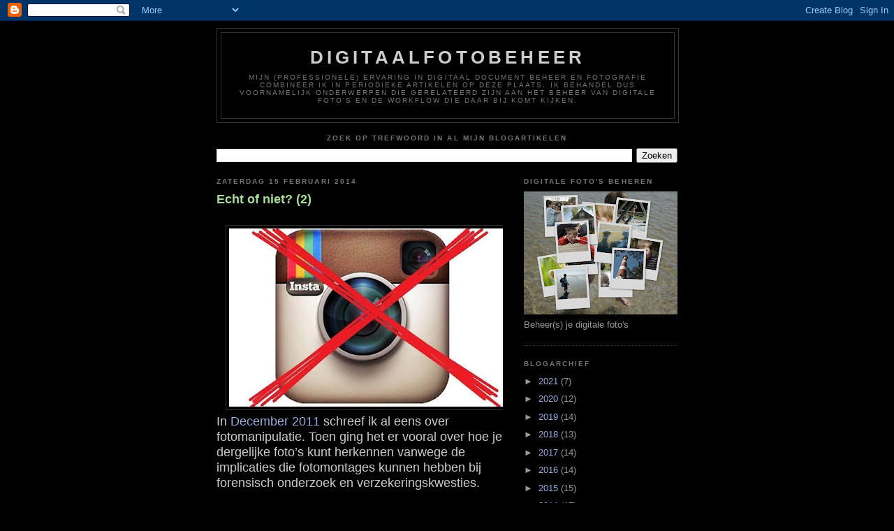

--- FILE ---
content_type: text/html; charset=UTF-8
request_url: https://digitaalfotobeheer.blogspot.com/2014/02/
body_size: 15576
content:
<!DOCTYPE html>
<html dir='ltr'>
<head>
<link href='https://www.blogger.com/static/v1/widgets/2944754296-widget_css_bundle.css' rel='stylesheet' type='text/css'/>
<meta content='text/html; charset=UTF-8' http-equiv='Content-Type'/>
<meta content='blogger' name='generator'/>
<link href='https://digitaalfotobeheer.blogspot.com/favicon.ico' rel='icon' type='image/x-icon'/>
<link href='http://digitaalfotobeheer.blogspot.com/2014/02/' rel='canonical'/>
<link rel="alternate" type="application/atom+xml" title="Digitaalfotobeheer - Atom" href="https://digitaalfotobeheer.blogspot.com/feeds/posts/default" />
<link rel="alternate" type="application/rss+xml" title="Digitaalfotobeheer - RSS" href="https://digitaalfotobeheer.blogspot.com/feeds/posts/default?alt=rss" />
<link rel="service.post" type="application/atom+xml" title="Digitaalfotobeheer - Atom" href="https://www.blogger.com/feeds/5348744460790205801/posts/default" />
<!--Can't find substitution for tag [blog.ieCssRetrofitLinks]-->
<meta content='Een blog over DAM, &#39;Digital Asset Management&#39; of het beheren en organiseren van digitale media en dan specifiek: foto&#39;s' name='description'/>
<meta content='http://digitaalfotobeheer.blogspot.com/2014/02/' property='og:url'/>
<meta content='Digitaalfotobeheer' property='og:title'/>
<meta content='Een blog over DAM, &#39;Digital Asset Management&#39; of het beheren en organiseren van digitale media en dan specifiek: foto&#39;s' property='og:description'/>
<title>Digitaalfotobeheer: februari 2014</title>
<style id='page-skin-1' type='text/css'><!--
/*
-----------------------------------------------
Blogger Template Style
Name:     Minima Black
Date:     26 Feb 2004
Updated by: Blogger Team
----------------------------------------------- */
/* Use this with templates/template-twocol.html */
body {
background:#000000;
margin:0;
color:#cccccc;
font: x-small "Trebuchet MS", Trebuchet, Verdana, Sans-serif;
font-size/* */:/**/small;
font-size: /**/small;
text-align: center;
}
a:link {
color:#99aadd;
text-decoration:none;
}
a:visited {
color:#aa77aa;
text-decoration:none;
}
a:hover {
color:#aadd99;
text-decoration:underline;
}
a img {
border-width:0;
}
/* Header
-----------------------------------------------
*/
#header-wrapper {
width:660px;
margin:0 auto 10px;
border:1px solid #333333;
}
#header-inner {
background-position: center;
margin-left: auto;
margin-right: auto;
}
#header {
margin: 5px;
border: 1px solid #333333;
text-align: center;
color:#cccccc;
}
#header h1 {
margin:5px 5px 0;
padding:15px 20px .25em;
line-height:1.2em;
text-transform:uppercase;
letter-spacing:.2em;
font: normal bold 200% 'Trebuchet MS',Trebuchet,Verdana,Sans-serif;
}
#header a {
color:#cccccc;
text-decoration:none;
}
#header a:hover {
color:#cccccc;
}
#header .description {
margin:0 5px 5px;
padding:0 20px 15px;
max-width:700px;
text-transform:uppercase;
letter-spacing:.2em;
line-height: 1.4em;
font: normal normal 78% 'Trebuchet MS', Trebuchet, Verdana, Sans-serif;
color: #777777;
}
#header img {
margin-left: auto;
margin-right: auto;
}
/* Outer-Wrapper
----------------------------------------------- */
#outer-wrapper {
width: 660px;
margin:0 auto;
padding:10px;
text-align:left;
font: normal normal 100% 'Trebuchet MS',Trebuchet,Verdana,Sans-serif;
}
#main-wrapper {
width: 410px;
float: left;
word-wrap: break-word; /* fix for long text breaking sidebar float in IE */
overflow: hidden;     /* fix for long non-text content breaking IE sidebar float */
}
#sidebar-wrapper {
width: 220px;
float: right;
word-wrap: break-word; /* fix for long text breaking sidebar float in IE */
overflow: hidden;     /* fix for long non-text content breaking IE sidebar float */
}
/* Headings
----------------------------------------------- */
h2 {
margin:1.5em 0 .75em;
font:normal bold 78% 'Trebuchet MS',Trebuchet,Arial,Verdana,Sans-serif;
line-height: 1.4em;
text-transform:uppercase;
letter-spacing:.2em;
color:#777777;
}
/* Posts
-----------------------------------------------
*/
h2.date-header {
margin:1.5em 0 .5em;
}
.post {
margin:.5em 0 1.5em;
border-bottom:1px dotted #333333;
padding-bottom:1.5em;
}
.post h3 {
margin:.25em 0 0;
padding:0 0 4px;
font-size:140%;
font-weight:normal;
line-height:1.4em;
color:#aadd99;
}
.post h3 a, .post h3 a:visited, .post h3 strong {
display:block;
text-decoration:none;
color:#aadd99;
font-weight:bold;
}
.post h3 strong, .post h3 a:hover {
color:#cccccc;
}
.post-body {
margin:0 0 .75em;
line-height:1.6em;
}
.post-body blockquote {
line-height:1.3em;
}
.post-footer {
margin: .75em 0;
color:#777777;
text-transform:uppercase;
letter-spacing:.1em;
font: normal normal 78% 'Trebuchet MS', Trebuchet, Arial, Verdana, Sans-serif;
line-height: 1.4em;
}
.comment-link {
margin-left:.6em;
}
.post img, table.tr-caption-container {
padding:4px;
border:1px solid #333333;
}
.tr-caption-container img {
border: none;
padding: 0;
}
.post blockquote {
margin:1em 20px;
}
.post blockquote p {
margin:.75em 0;
}
/* Comments
----------------------------------------------- */
#comments h4 {
margin:1em 0;
font-weight: bold;
line-height: 1.4em;
text-transform:uppercase;
letter-spacing:.2em;
color: #777777;
}
#comments-block {
margin:1em 0 1.5em;
line-height:1.6em;
}
#comments-block .comment-author {
margin:.5em 0;
}
#comments-block .comment-body {
margin:.25em 0 0;
}
#comments-block .comment-footer {
margin:-.25em 0 2em;
line-height: 1.4em;
text-transform:uppercase;
letter-spacing:.1em;
}
#comments-block .comment-body p {
margin:0 0 .75em;
}
.deleted-comment {
font-style:italic;
color:gray;
}
.feed-links {
clear: both;
line-height: 2.5em;
}
#blog-pager-newer-link {
float: left;
}
#blog-pager-older-link {
float: right;
}
#blog-pager {
text-align: center;
}
/* Sidebar Content
----------------------------------------------- */
.sidebar {
color: #999999;
line-height: 1.5em;
}
.sidebar ul {
list-style:none;
margin:0 0 0;
padding:0 0 0;
}
.sidebar li {
margin:0;
padding-top:0;
padding-right:0;
padding-bottom:.25em;
padding-left:15px;
text-indent:-15px;
line-height:1.5em;
}
.sidebar .widget, .main .widget {
border-bottom:1px dotted #333333;
margin:0 0 1.5em;
padding:0 0 1.5em;
}
.main .Blog {
border-bottom-width: 0;
}
/* Profile
----------------------------------------------- */
.profile-img {
float: left;
margin-top: 0;
margin-right: 5px;
margin-bottom: 5px;
margin-left: 0;
padding: 4px;
border: 1px solid #333333;
}
.profile-data {
margin:0;
text-transform:uppercase;
letter-spacing:.1em;
font: normal normal 78% 'Trebuchet MS', Trebuchet, Arial, Verdana, Sans-serif;
color: #777777;
font-weight: bold;
line-height: 1.6em;
}
.profile-datablock {
margin:.5em 0 .5em;
}
.profile-textblock {
margin: 0.5em 0;
line-height: 1.6em;
}
.profile-link {
font: normal normal 78% 'Trebuchet MS', Trebuchet, Arial, Verdana, Sans-serif;
text-transform: uppercase;
letter-spacing: .1em;
}
/* Footer
----------------------------------------------- */
#footer {
width:660px;
clear:both;
margin:0 auto;
padding-top:15px;
line-height: 1.6em;
text-transform:uppercase;
letter-spacing:.1em;
text-align: center;
}

--></style>
<link href='https://www.blogger.com/dyn-css/authorization.css?targetBlogID=5348744460790205801&amp;zx=5e61173b-5670-4966-8b7d-5cc1920a78e4' media='none' onload='if(media!=&#39;all&#39;)media=&#39;all&#39;' rel='stylesheet'/><noscript><link href='https://www.blogger.com/dyn-css/authorization.css?targetBlogID=5348744460790205801&amp;zx=5e61173b-5670-4966-8b7d-5cc1920a78e4' rel='stylesheet'/></noscript>
<meta name='google-adsense-platform-account' content='ca-host-pub-1556223355139109'/>
<meta name='google-adsense-platform-domain' content='blogspot.com'/>

</head>
<body>
<div class='navbar section' id='navbar'><div class='widget Navbar' data-version='1' id='Navbar1'><script type="text/javascript">
    function setAttributeOnload(object, attribute, val) {
      if(window.addEventListener) {
        window.addEventListener('load',
          function(){ object[attribute] = val; }, false);
      } else {
        window.attachEvent('onload', function(){ object[attribute] = val; });
      }
    }
  </script>
<div id="navbar-iframe-container"></div>
<script type="text/javascript" src="https://apis.google.com/js/platform.js"></script>
<script type="text/javascript">
      gapi.load("gapi.iframes:gapi.iframes.style.bubble", function() {
        if (gapi.iframes && gapi.iframes.getContext) {
          gapi.iframes.getContext().openChild({
              url: 'https://www.blogger.com/navbar/5348744460790205801?origin\x3dhttps://digitaalfotobeheer.blogspot.com',
              where: document.getElementById("navbar-iframe-container"),
              id: "navbar-iframe"
          });
        }
      });
    </script><script type="text/javascript">
(function() {
var script = document.createElement('script');
script.type = 'text/javascript';
script.src = '//pagead2.googlesyndication.com/pagead/js/google_top_exp.js';
var head = document.getElementsByTagName('head')[0];
if (head) {
head.appendChild(script);
}})();
</script>
</div></div>
<div id='outer-wrapper'><div id='wrap2'>
<!-- skip links for text browsers -->
<span id='skiplinks' style='display:none;'>
<a href='#main'>skip to main </a> |
      <a href='#sidebar'>skip to sidebar</a>
</span>
<div id='header-wrapper'>
<div class='header section' id='header'><div class='widget Header' data-version='1' id='Header1'>
<div id='header-inner'>
<div class='titlewrapper'>
<h1 class='title'>
<a href='https://digitaalfotobeheer.blogspot.com/'>
Digitaalfotobeheer
</a>
</h1>
</div>
<div class='descriptionwrapper'>
<p class='description'><span>Mijn (professionele) ervaring in digitaal document beheer en fotografie combineer ik in periodieke artikelen op deze plaats. Ik behandel dus voornamelijk onderwerpen die gerelateerd zijn aan het beheer van digitale foto's en de workflow die daar bij komt kijken.</span></p>
</div>
</div>
</div></div>
</div>
<div id='content-wrapper'>
<div id='crosscol-wrapper' style='text-align:center'>
<div class='crosscol section' id='crosscol'><div class='widget BlogSearch' data-version='1' id='BlogSearch2'>
<h2 class='title'>Zoek op trefwoord in al mijn blogartikelen</h2>
<div class='widget-content'>
<div id='BlogSearch2_form'>
<form action='https://digitaalfotobeheer.blogspot.com/search' class='gsc-search-box' target='_top'>
<table cellpadding='0' cellspacing='0' class='gsc-search-box'>
<tbody>
<tr>
<td class='gsc-input'>
<input autocomplete='off' class='gsc-input' name='q' size='10' title='search' type='text' value=''/>
</td>
<td class='gsc-search-button'>
<input class='gsc-search-button' title='search' type='submit' value='Zoeken'/>
</td>
</tr>
</tbody>
</table>
</form>
</div>
</div>
<div class='clear'></div>
</div></div>
</div>
<div id='main-wrapper'>
<div class='main section' id='main'><div class='widget Blog' data-version='1' id='Blog1'>
<div class='blog-posts hfeed'>

          <div class="date-outer">
        
<h2 class='date-header'><span>zaterdag 15 februari 2014</span></h2>

          <div class="date-posts">
        
<div class='post-outer'>
<div class='post hentry uncustomized-post-template' itemprop='blogPost' itemscope='itemscope' itemtype='http://schema.org/BlogPosting'>
<meta content='https://blogger.googleusercontent.com/img/b/R29vZ2xl/AVvXsEgjmqLKNs5NDfyjxRG9RVP0d2EdAp36KAAE0N6aNF0WtmwbMUC0zSYww_CRbldTH7oljqmCelo1slKr6oWo0b1A1YfXP4ljEAF_AUdC7Os0CsS483Hh_yvJt26L9LtQ0RB61HOMMFq5AGUg/s400/EchtOfNiet.jpg' itemprop='image_url'/>
<meta content='5348744460790205801' itemprop='blogId'/>
<meta content='6573942109028831008' itemprop='postId'/>
<a name='6573942109028831008'></a>
<h3 class='post-title entry-title' itemprop='name'>
<a href='https://digitaalfotobeheer.blogspot.com/2014/02/echt-of-niet-2.html'>Echt of niet? (2)</a>
</h3>
<div class='post-header'>
<div class='post-header-line-1'></div>
</div>
<div class='post-body entry-content' id='post-body-6573942109028831008' itemprop='articleBody'>
<div dir="ltr" style="text-align: left;" trbidi="on">
<div class="separator" style="clear: both; text-align: center;">
<a href="http://www.digitaltrends.com/wp-content/uploads/2012/05/Nat-Geo-Photo-Guide.jpg" imageanchor="1" style="margin-left: 1em; margin-right: 1em;"><span style="font-family: &quot;helvetica neue&quot; , &quot;arial&quot; , &quot;helvetica&quot; , sans-serif;"></span></a></div>
<div class="MsoNormal" style="text-align: left;">
<div style="text-align: left;">
<div class="separator" style="clear: both; text-align: center;">
<a href="https://blogger.googleusercontent.com/img/b/R29vZ2xl/AVvXsEgjmqLKNs5NDfyjxRG9RVP0d2EdAp36KAAE0N6aNF0WtmwbMUC0zSYww_CRbldTH7oljqmCelo1slKr6oWo0b1A1YfXP4ljEAF_AUdC7Os0CsS483Hh_yvJt26L9LtQ0RB61HOMMFq5AGUg/s1600/EchtOfNiet.jpg" imageanchor="1" style="margin-left: 1em; margin-right: 1em;"><img border="0" height="255" src="https://blogger.googleusercontent.com/img/b/R29vZ2xl/AVvXsEgjmqLKNs5NDfyjxRG9RVP0d2EdAp36KAAE0N6aNF0WtmwbMUC0zSYww_CRbldTH7oljqmCelo1slKr6oWo0b1A1YfXP4ljEAF_AUdC7Os0CsS483Hh_yvJt26L9LtQ0RB61HOMMFq5AGUg/s400/EchtOfNiet.jpg" width="400" /></a></div>
<span style="font-family: &quot;helvetica neue&quot; , &quot;arial&quot; , &quot;helvetica&quot; , sans-serif; font-size: large;"><span style="font-family: &quot;helvetica neue&quot; , &quot;arial&quot; , &quot;helvetica&quot; , sans-serif;">In <a href="http://digitaalfotobeheer.blogspot.nl/2011/12/echt-of-niet.html">December
2011</a> schreef ik al eens over fotomanipulatie. Toen ging het er vooral over hoe
je dergelijke foto&#8217;s kunt herkennen vanwege de implicaties die fotomontages
kunnen hebben bij forensisch onderzoek en verzekeringskwesties.&nbsp;</span></span><br />
<span style="font-family: &quot;helvetica neue&quot; , &quot;arial&quot; , &quot;helvetica&quot; , sans-serif; font-size: large;"><span style="font-family: &quot;helvetica neue&quot; , &quot;arial&quot; , &quot;helvetica&quot; , sans-serif;"><br /></span></span>
<span style="font-family: &quot;helvetica neue&quot; , &quot;arial&quot; , &quot;helvetica&quot; , sans-serif; font-size: large;"><span style="font-family: &quot;helvetica neue&quot; , &quot;arial&quot; , &quot;helvetica&quot; , sans-serif;">Mijn conclusie
van toen is dat het gemakkelijker is om aan te tonen dat foto&#8217;s bewerkt zijn
dan andersom; bewijzen dat het om niet-gemanipuleerde afbeeldingen gaat.</span></span><br />
<span style="font-family: &quot;helvetica neue&quot; , &quot;arial&quot; , &quot;helvetica&quot; , sans-serif; font-size: large;"><span style="font-family: &quot;helvetica neue&quot; , &quot;arial&quot; , &quot;helvetica&quot; , sans-serif;"><span style="line-height: 115%;">Recent
was het onderwerp nog even weer in de aandacht omdat het gehoorapparaat van
Castro weg was geshopt (</span><a href="http://nos.nl/artikel/609249/" style="line-height: 115%;">link naar het
betreffende volkskrant artikel</a><span style="line-height: 115%;">):</span></span></span><br />
<span style="font-family: &quot;helvetica neue&quot; , &quot;arial&quot; , &quot;helvetica&quot; , sans-serif; font-size: large;"><span style="font-family: &quot;helvetica neue&quot; , &quot;arial&quot; , &quot;helvetica&quot; , sans-serif;"><span style="line-height: 115%;"><br /></span></span></span>
<div class="separator" style="clear: both; text-align: center;">
<a href="https://blogger.googleusercontent.com/img/b/R29vZ2xl/AVvXsEhy31ZFHu1VFVZIbViSHdneEEST4brEFmLLu1cICEFVaE9tnmVj2Z9Pz9uEDqsjfpCyETdgHd08WQHk4eTPJeeybk0PcFGvfF0gUmcQZ4uOa7eKN5fLMt0OUW9Q8tppGFQ1KxO3V4Ueva-Z/s1600/Schermafdruk+2019-06-29+23.16.09.jpg" imageanchor="1" style="margin-left: 1em; margin-right: 1em;"><img border="0" data-original-height="897" data-original-width="1600" height="356" src="https://blogger.googleusercontent.com/img/b/R29vZ2xl/AVvXsEhy31ZFHu1VFVZIbViSHdneEEST4brEFmLLu1cICEFVaE9tnmVj2Z9Pz9uEDqsjfpCyETdgHd08WQHk4eTPJeeybk0PcFGvfF0gUmcQZ4uOa7eKN5fLMt0OUW9Q8tppGFQ1KxO3V4Ueva-Z/s640/Schermafdruk+2019-06-29+23.16.09.jpg" width="640" /></a></div>
<span style="font-family: &quot;helvetica neue&quot; , &quot;arial&quot; , &quot;helvetica&quot; , sans-serif; font-size: large;"><span style="font-family: &quot;helvetica neue&quot; , &quot;arial&quot; , &quot;helvetica&quot; , sans-serif;"><span style="line-height: 115%;"><br /></span></span></span></div>
</div>
<div class="separator" style="clear: both; text-align: left;">
<a href="http://content.nos.nl/data/image/xxl/2014/02/11/609258.jpg" imageanchor="1" style="margin-left: 1em; margin-right: 1em;"><span style="font-family: &quot;helvetica neue&quot; , &quot;arial&quot; , &quot;helvetica&quot; , sans-serif; font-size: large;"></span></a></div>
<div class="MsoNormal" style="text-align: left;">
<div style="text-align: left;">
<span style="line-height: 115%;"><span style="font-family: &quot;helvetica neue&quot; , &quot;arial&quot; , &quot;helvetica&quot; , sans-serif; font-size: large;">Maar zoals ik al eerder aangaf, het is van alle tijd en het gebeurde vroeger dus ook al.&nbsp;</span></span><br />
<span style="line-height: 115%;"><span style="font-family: &quot;helvetica neue&quot; , &quot;arial&quot; , &quot;helvetica&quot; , sans-serif; font-size: large;"><br /></span></span>
<span style="line-height: 115%;"><span style="font-family: &quot;helvetica neue&quot; , &quot;arial&quot; , &quot;helvetica&quot; , sans-serif; font-size: large;">Eén van de eerste gevallen die beschreven is stamt nog van voor Photoshop</span></span><span style="font-size: 11pt; line-height: 115%;"><span style="font-family: &quot;helvetica neue&quot; , &quot;arial&quot; , &quot;helvetica&quot; , sans-serif; font-size: large;"><span style="line-height: 115%;">. </span><a href="http://twistedsifter.com/2012/02/famously-doctored-photographs/" style="line-height: 115%;">Dit artikel</a><span style="line-height: 115%;">&nbsp;</span></span></span><span style="font-family: &quot;helvetica neue&quot; , &quot;arial&quot; , &quot;helvetica&quot; , sans-serif; font-size: large;">beschrijft het voorbeeld van Lincoln. Zijn hoofd is gemonteerd op het lichaam van John Calhoun:</span></div>
</div>
<div class="separator" style="clear: both; text-align: center;">
<a href="https://blogger.googleusercontent.com/img/b/R29vZ2xl/AVvXsEhfhFOlyPsZjstXm80Ta2tovAS7uVHecUcgKIpe4_YLo82Nu1gceV4OzyAREDggAYymGXpQmOYgKmzn45NwQcf0jz9VPs7H1rS1nHC-ctxcOV342nACC2x6Vjl9CGWBzEfJj_BHFCPENys/s1600/9139F4C8DAC14A4A49D84900445E4437.jpg" imageanchor="1" style="margin-left: 1em; margin-right: 1em;"><span style="font-family: &quot;helvetica neue&quot; , &quot;arial&quot; , &quot;helvetica&quot; , sans-serif; font-size: large;"><img border="0" height="248" src="https://blogger.googleusercontent.com/img/b/R29vZ2xl/AVvXsEhfhFOlyPsZjstXm80Ta2tovAS7uVHecUcgKIpe4_YLo82Nu1gceV4OzyAREDggAYymGXpQmOYgKmzn45NwQcf0jz9VPs7H1rS1nHC-ctxcOV342nACC2x6Vjl9CGWBzEfJj_BHFCPENys/s1600/9139F4C8DAC14A4A49D84900445E4437.jpg" width="400" /></span></a></div>
<div class="MsoNormal" style="text-align: left;">
<span style="line-height: 115%;"><span style="font-family: &quot;helvetica neue&quot; , &quot;arial&quot; , &quot;helvetica&quot; , sans-serif; font-size: large;"><br /></span></span></div>
<div class="MsoNormal" style="text-align: left;">
<span style="font-family: &quot;helvetica neue&quot; , &quot;arial&quot; , &quot;helvetica&quot; , sans-serif; font-size: large;">In hetzelfde artikel staan nog een paar mooie voorbeelden
van o.a. Hilter en Stalin.<o:p></o:p></span><br />
<span style="font-family: &quot;helvetica neue&quot; , &quot;arial&quot; , &quot;helvetica&quot; , sans-serif; font-size: large;"><br /></span></div>
<div class="MsoNormal" style="text-align: left;">
</div>
<div class="MsoNormal" style="text-align: left;">
<span style="font-family: &quot;helvetica neue&quot; , &quot;arial&quot; , &quot;helvetica&quot; , sans-serif; font-size: large;">In veel gevallen echter is het slechts een kwestie van
interpretatie. Iedereen manipuleert zijn foto&#8217;s namelijk in meer of mindere
mate. Wanneer je in RAW fotografeert, pas je achteraf je belichting, contrast
en kleur aan bijvoorbeeld maar niemand die dit als &#8216;echt&#8217; manipuleren
beschouwt. Ook doordrukken en tegenhouden vallen hieronder zoals je bij
National Geographic kunt zien, hoewel ze wel adviseren om dit met mate te doen:<o:p></o:p></span><br />
<div class="separator" style="clear: both; text-align: center;">
<a href="https://blogger.googleusercontent.com/img/b/R29vZ2xl/AVvXsEjeWY7ZNm3j8gLzAMWKWM8Gt49a6vKLf-1loouToS5zHsTkItU-rx0-I2_U-EMiR8skJPZxbZvbTbeLggAYMdgmDFBr_2nyjc1WypsrnH-9EW0SZo1QvdKNB51zDVjBQkWnEmaQYkFAIQSR/s1600/NatGeoPhotoGuide.jpg" imageanchor="1" style="margin-left: 1em; margin-right: 1em;"><img border="0" height="331" src="https://blogger.googleusercontent.com/img/b/R29vZ2xl/AVvXsEjeWY7ZNm3j8gLzAMWKWM8Gt49a6vKLf-1loouToS5zHsTkItU-rx0-I2_U-EMiR8skJPZxbZvbTbeLggAYMdgmDFBr_2nyjc1WypsrnH-9EW0SZo1QvdKNB51zDVjBQkWnEmaQYkFAIQSR/s400/NatGeoPhotoGuide.jpg" width="400" /></a></div>
<span style="font-family: &quot;helvetica neue&quot; , &quot;arial&quot; , &quot;helvetica&quot; , sans-serif; font-size: large;"><br /></span></div>
<div class="separator" style="clear: both; text-align: center;">
<a href="http://www.digitaltrends.com/wp-content/uploads/2012/05/Nat-Geo-Photo-Guide.jpg" imageanchor="1" style="margin-left: 1em; margin-right: 1em;"><span style="font-family: &quot;helvetica neue&quot; , &quot;arial&quot; , &quot;helvetica&quot; , sans-serif; font-size: large;"></span></a></div>
<div class="MsoNormal" style="text-align: left;">
<span style="font-family: &quot;helvetica neue&quot; , &quot;arial&quot; , &quot;helvetica&quot; , sans-serif; font-size: large;">Toch krijgt National Geographic zoveel foto&#8217;s binnen die via
Instagram, Viddy, Hipstamatic e.d. zijn bewerkt dat ze zich genoodzaakt voelden
om een oproep te plaatsen om dit vooral niet meer te doen.&nbsp; <a href="http://www.digitaltrends.com/photography/national-geographic-is-not-impressed-with-your-hipster-photo-filters/?goback=%2Egde_709537_member_129471186">Dit
artikel van Digital trends</a> beschrijft bijvoorbeeld een nieuwe richtlijn van
National Geographic die de gebruiker adviseert om geen foto&#8217;s meer in te sturen waarin zaken
zijn aangepast of verwijderd.<o:p></o:p></span></div>
<div class="MsoNormal" style="text-align: left;">
<span style="font-family: &quot;helvetica neue&quot; , &quot;arial&quot; , &quot;helvetica&quot; , sans-serif; font-size: large;"><br /></span></div>
<div class="MsoNormal" style="text-align: left;">
</div>
<div class="MsoNormal" style="text-align: left;">
<span style="font-family: &quot;helvetica neue&quot; , &quot;arial&quot; , &quot;helvetica&quot; , sans-serif; font-size: large;">De schaal waarop de tegenwoordig overduidelijk bewerkte foto&#8217;s
voorbij komen is ook wel heel erg groot maar ik vermoed zelf dat het
alleen nog maar verder zal gaan toenemen. &nbsp;In dit soort richtlijnen zal dan ook
duidelijker moeten worden aangegeven wat wel en wat niet mag. Nu wordt er nog
te veel aan de interpretatie van de gebruiker overgelaten. Ook zou men kunnen
eisen om een onbewerkt origineel mee te sturen zodat de
redactie zich zelf een oordeel kan vormen.<o:p></o:p></span><br />
<span style="font-family: &quot;helvetica neue&quot; , &quot;arial&quot; , &quot;helvetica&quot; , sans-serif; font-size: large;"><span style="font-family: &quot;helvetica neue&quot; , &quot;arial&quot; , &quot;helvetica&quot; , sans-serif;"><br /></span>
<span style="font-family: &quot;helvetica neue&quot; , &quot;arial&quot; , &quot;helvetica&quot; , sans-serif;">In mei 2014 kwam Fourandsix Technologie met het bericht dat zij een tool hebben uitgebracht waarmee het wel mogelijk zou zijn om camera-originelen (JPG only) van gemanipuleerde afbeeldingen te onderscheiden. Op&nbsp;<a href="http://www.izitru.com/">http://www.izitru.com/</a> kun je het zelf proberen en in&nbsp;</span><span style="font-family: &quot;helvetica neue&quot; , &quot;arial&quot; , &quot;helvetica&quot; , sans-serif;">dit artikel van </span><a href="http://pdnpulse.pdnonline.com/2014/05/new-free-web-service-claims-offer-solution-runaway-image-fakery.html" style="font-family: &#39;Helvetica Neue&#39;, Arial, Helvetica, sans-serif;" target="_blank">PDNPulse</a><span style="font-family: &quot;helvetica neue&quot; , &quot;arial&quot; , &quot;helvetica&quot; , sans-serif;"> kun je er meer over lezen.</span></span></div>
<div class="MsoNormal" style="text-align: left;">
<span style="font-family: &quot;helvetica neue&quot; , &quot;arial&quot; , &quot;helvetica&quot; , sans-serif;"><br /></span></div>
<div class="MsoNormal" style="text-align: left;">
<br /></div>
</div>
<div style='clear: both;'></div>
</div>
<div class='post-footer'>
<div class='post-footer-line post-footer-line-1'>
<span class='post-author vcard'>
Gepost door
<span class='fn' itemprop='author' itemscope='itemscope' itemtype='http://schema.org/Person'>
<meta content='https://www.blogger.com/profile/17641573045041045612' itemprop='url'/>
<a class='g-profile' href='https://www.blogger.com/profile/17641573045041045612' rel='author' title='author profile'>
<span itemprop='name'>Roelof Moorlag</span>
</a>
</span>
</span>
<span class='post-timestamp'>
op
<meta content='http://digitaalfotobeheer.blogspot.com/2014/02/echt-of-niet-2.html' itemprop='url'/>
<a class='timestamp-link' href='https://digitaalfotobeheer.blogspot.com/2014/02/echt-of-niet-2.html' rel='bookmark' title='permanent link'><abbr class='published' itemprop='datePublished' title='2014-02-15T13:36:00+01:00'>13:36</abbr></a>
</span>
<span class='post-comment-link'>
<a class='comment-link' href='https://www.blogger.com/comment/fullpage/post/5348744460790205801/6573942109028831008' onclick=''>
Geen opmerkingen:
  </a>
</span>
<span class='post-icons'>
<span class='item-action'>
<a href='https://www.blogger.com/email-post/5348744460790205801/6573942109028831008' title='Post e-mailen'>
<img alt='' class='icon-action' height='13' src='https://resources.blogblog.com/img/icon18_email.gif' width='18'/>
</a>
</span>
<span class='item-control blog-admin pid-750133701'>
<a href='https://www.blogger.com/post-edit.g?blogID=5348744460790205801&postID=6573942109028831008&from=pencil' title='Post bewerken'>
<img alt='' class='icon-action' height='18' src='https://resources.blogblog.com/img/icon18_edit_allbkg.gif' width='18'/>
</a>
</span>
</span>
<div class='post-share-buttons goog-inline-block'>
<a class='goog-inline-block share-button sb-email' href='https://www.blogger.com/share-post.g?blogID=5348744460790205801&postID=6573942109028831008&target=email' target='_blank' title='Dit e-mailen
'><span class='share-button-link-text'>Dit e-mailen
</span></a><a class='goog-inline-block share-button sb-blog' href='https://www.blogger.com/share-post.g?blogID=5348744460790205801&postID=6573942109028831008&target=blog' onclick='window.open(this.href, "_blank", "height=270,width=475"); return false;' target='_blank' title='Dit bloggen!'><span class='share-button-link-text'>Dit bloggen!</span></a><a class='goog-inline-block share-button sb-twitter' href='https://www.blogger.com/share-post.g?blogID=5348744460790205801&postID=6573942109028831008&target=twitter' target='_blank' title='Delen via X'><span class='share-button-link-text'>Delen via X</span></a><a class='goog-inline-block share-button sb-facebook' href='https://www.blogger.com/share-post.g?blogID=5348744460790205801&postID=6573942109028831008&target=facebook' onclick='window.open(this.href, "_blank", "height=430,width=640"); return false;' target='_blank' title='Delen op Facebook'><span class='share-button-link-text'>Delen op Facebook</span></a><a class='goog-inline-block share-button sb-pinterest' href='https://www.blogger.com/share-post.g?blogID=5348744460790205801&postID=6573942109028831008&target=pinterest' target='_blank' title='Delen op Pinterest'><span class='share-button-link-text'>Delen op Pinterest</span></a>
</div>
</div>
<div class='post-footer-line post-footer-line-2'>
<span class='post-labels'>
Labels:
<a href='https://digitaalfotobeheer.blogspot.com/search/label/echt' rel='tag'>echt</a>,
<a href='https://digitaalfotobeheer.blogspot.com/search/label/fotobewerking' rel='tag'>fotobewerking</a>,
<a href='https://digitaalfotobeheer.blogspot.com/search/label/photoshop' rel='tag'>photoshop</a>
</span>
</div>
<div class='post-footer-line post-footer-line-3'>
<span class='post-location'>
</span>
</div>
</div>
</div>
</div>

          </div></div>
        

          <div class="date-outer">
        
<h2 class='date-header'><span>woensdag 12 februari 2014</span></h2>

          <div class="date-posts">
        
<div class='post-outer'>
<div class='post hentry uncustomized-post-template' itemprop='blogPost' itemscope='itemscope' itemtype='http://schema.org/BlogPosting'>
<meta content='https://blogger.googleusercontent.com/img/b/R29vZ2xl/AVvXsEj0XcXyKR_E9yd104Z-e3qstpZNXI_1A5zATe9XM50hsinRrMoOG6TqmiNc53gYedkUd_J58dwEVpzefpFQQPtw8QL2UVJ21HOwJ34TvuGa-wpJE6fmZ3OZSQGRErJeExiReEcn1SdlO1rf/s400/Autreplanete.JPG' itemprop='image_url'/>
<meta content='5348744460790205801' itemprop='blogId'/>
<meta content='3335748162108990704' itemprop='postId'/>
<a name='3335748162108990704'></a>
<h3 class='post-title entry-title' itemprop='name'>
<a href='https://digitaalfotobeheer.blogspot.com/2014/02/je-profielfoto-geschikt-maken-voor.html'>Je profielfoto geschikt maken voor sociale netwerksites?</a>
</h3>
<div class='post-header'>
<div class='post-header-line-1'></div>
</div>
<div class='post-body entry-content' id='post-body-3335748162108990704' itemprop='articleBody'>
<div dir="ltr" style="text-align: left;" trbidi="on">
<div class="separator" style="clear: both; text-align: left;">
</div>
<br />
<div class="MsoNormal">
<div class="separator" style="clear: both; text-align: center;">
<a href="https://blogger.googleusercontent.com/img/b/R29vZ2xl/AVvXsEj0XcXyKR_E9yd104Z-e3qstpZNXI_1A5zATe9XM50hsinRrMoOG6TqmiNc53gYedkUd_J58dwEVpzefpFQQPtw8QL2UVJ21HOwJ34TvuGa-wpJE6fmZ3OZSQGRErJeExiReEcn1SdlO1rf/s1600/Autreplanete.JPG" imageanchor="1" style="margin-left: 1em; margin-right: 1em;"><img border="0" height="400" src="https://blogger.googleusercontent.com/img/b/R29vZ2xl/AVvXsEj0XcXyKR_E9yd104Z-e3qstpZNXI_1A5zATe9XM50hsinRrMoOG6TqmiNc53gYedkUd_J58dwEVpzefpFQQPtw8QL2UVJ21HOwJ34TvuGa-wpJE6fmZ3OZSQGRErJeExiReEcn1SdlO1rf/s400/Autreplanete.JPG" width="305" /></a></div>
<span style="font-family: &quot;trebuchet ms&quot; , sans-serif; font-size: large;"><br /></span>
<span style="font-family: Helvetica Neue, Arial, Helvetica, sans-serif; font-size: large;">Op <a href="http://www.autreplanete.com/ap-social-media-image-maker/" target="_blank">Autreplanete </a>kun je je foto's voor de meeste sociale netwerk sites
geschikt maken. Je kunt daarbij denken aan zaken als afmeting en verhouding maar ook aan de foto's die je op de verschillende sites kwijt kunt naast je profielfoto zoals achtergrond en headers.&nbsp;</span></div>
<div class="MsoNormal">
<span style="font-family: Helvetica Neue, Arial, Helvetica, sans-serif; font-size: large;"><br /></span></div>
<div class="MsoNormal">
<span style="font-family: Helvetica Neue, Arial, Helvetica, sans-serif; font-size: large;">Op dit moment ondersteunt Autreplanete de&nbsp;volgende&nbsp;social netwerk&nbsp;sites:</span></div>
<ul style="text-align: left;">
<li><span style="font-family: Helvetica Neue, Arial, Helvetica, sans-serif; font-size: large;">Facebook</span></li>
<li><span style="font-family: Helvetica Neue, Arial, Helvetica, sans-serif; font-size: large;">Twitter</span></li>
<li><span style="font-family: Helvetica Neue, Arial, Helvetica, sans-serif; font-size: large;">Youtube</span></li>
<li><span style="font-family: Helvetica Neue, Arial, Helvetica, sans-serif; font-size: large;">Google +</span></li>
<li><span style="font-family: Helvetica Neue, Arial, Helvetica, sans-serif; font-size: large;">Flickr</span></li>
<li><span style="font-family: Helvetica Neue, Arial, Helvetica, sans-serif; font-size: large;">Vimeo</span></li>
<li><span style="font-family: Helvetica Neue, Arial, Helvetica, sans-serif; font-size: large;">Pinterest</span></li>
<li><span style="font-family: Helvetica Neue, Arial, Helvetica, sans-serif; font-size: large;">Skype</span></li>
<li><span style="font-family: Helvetica Neue, Arial, Helvetica, sans-serif; font-size: large;">Tumblr</span></li>
<li><span style="font-family: Helvetica Neue, Arial, Helvetica, sans-serif; font-size: large;">Linkedin</span></li>
<li><span style="font-family: Helvetica Neue, Arial, Helvetica, sans-serif; font-size: large;">Gravatar</span></li>
<li><span style="font-family: Helvetica Neue, Arial, Helvetica, sans-serif; font-size: large;">Xing</span></li>
<li><span style="font-family: Helvetica Neue, Arial, Helvetica, sans-serif; font-size: large;">Viadeo</span></li>
<li><span style="font-family: Helvetica Neue, Arial, Helvetica, sans-serif; font-size: large;">Slideshares</span></li>
<li><span style="font-family: Helvetica Neue, Arial, Helvetica, sans-serif; font-size: large;">Foursquare</span></li>
</ul>
<span style="font-family: Helvetica Neue, Arial, Helvetica, sans-serif; font-size: large;"><span style="font-family: Trebuchet MS, sans-serif; font-size: medium;"><o:p></o:p></span><br /></span>
<br />
<div class="MsoNormal">
<o:p></o:p></div>
</div>
<div style='clear: both;'></div>
</div>
<div class='post-footer'>
<div class='post-footer-line post-footer-line-1'>
<span class='post-author vcard'>
Gepost door
<span class='fn' itemprop='author' itemscope='itemscope' itemtype='http://schema.org/Person'>
<meta content='https://www.blogger.com/profile/17641573045041045612' itemprop='url'/>
<a class='g-profile' href='https://www.blogger.com/profile/17641573045041045612' rel='author' title='author profile'>
<span itemprop='name'>Roelof Moorlag</span>
</a>
</span>
</span>
<span class='post-timestamp'>
op
<meta content='http://digitaalfotobeheer.blogspot.com/2014/02/je-profielfoto-geschikt-maken-voor.html' itemprop='url'/>
<a class='timestamp-link' href='https://digitaalfotobeheer.blogspot.com/2014/02/je-profielfoto-geschikt-maken-voor.html' rel='bookmark' title='permanent link'><abbr class='published' itemprop='datePublished' title='2014-02-12T21:57:00+01:00'>21:57</abbr></a>
</span>
<span class='post-comment-link'>
<a class='comment-link' href='https://www.blogger.com/comment/fullpage/post/5348744460790205801/3335748162108990704' onclick=''>
Geen opmerkingen:
  </a>
</span>
<span class='post-icons'>
<span class='item-action'>
<a href='https://www.blogger.com/email-post/5348744460790205801/3335748162108990704' title='Post e-mailen'>
<img alt='' class='icon-action' height='13' src='https://resources.blogblog.com/img/icon18_email.gif' width='18'/>
</a>
</span>
<span class='item-control blog-admin pid-750133701'>
<a href='https://www.blogger.com/post-edit.g?blogID=5348744460790205801&postID=3335748162108990704&from=pencil' title='Post bewerken'>
<img alt='' class='icon-action' height='18' src='https://resources.blogblog.com/img/icon18_edit_allbkg.gif' width='18'/>
</a>
</span>
</span>
<div class='post-share-buttons goog-inline-block'>
<a class='goog-inline-block share-button sb-email' href='https://www.blogger.com/share-post.g?blogID=5348744460790205801&postID=3335748162108990704&target=email' target='_blank' title='Dit e-mailen
'><span class='share-button-link-text'>Dit e-mailen
</span></a><a class='goog-inline-block share-button sb-blog' href='https://www.blogger.com/share-post.g?blogID=5348744460790205801&postID=3335748162108990704&target=blog' onclick='window.open(this.href, "_blank", "height=270,width=475"); return false;' target='_blank' title='Dit bloggen!'><span class='share-button-link-text'>Dit bloggen!</span></a><a class='goog-inline-block share-button sb-twitter' href='https://www.blogger.com/share-post.g?blogID=5348744460790205801&postID=3335748162108990704&target=twitter' target='_blank' title='Delen via X'><span class='share-button-link-text'>Delen via X</span></a><a class='goog-inline-block share-button sb-facebook' href='https://www.blogger.com/share-post.g?blogID=5348744460790205801&postID=3335748162108990704&target=facebook' onclick='window.open(this.href, "_blank", "height=430,width=640"); return false;' target='_blank' title='Delen op Facebook'><span class='share-button-link-text'>Delen op Facebook</span></a><a class='goog-inline-block share-button sb-pinterest' href='https://www.blogger.com/share-post.g?blogID=5348744460790205801&postID=3335748162108990704&target=pinterest' target='_blank' title='Delen op Pinterest'><span class='share-button-link-text'>Delen op Pinterest</span></a>
</div>
</div>
<div class='post-footer-line post-footer-line-2'>
<span class='post-labels'>
Labels:
<a href='https://digitaalfotobeheer.blogspot.com/search/label/social%20network%20sites%3B%20profiel' rel='tag'>social network sites; profiel</a>
</span>
</div>
<div class='post-footer-line post-footer-line-3'>
<span class='post-location'>
</span>
</div>
</div>
</div>
</div>

          </div></div>
        

          <div class="date-outer">
        
<h2 class='date-header'><span>zaterdag 1 februari 2014</span></h2>

          <div class="date-posts">
        
<div class='post-outer'>
<div class='post hentry uncustomized-post-template' itemprop='blogPost' itemscope='itemscope' itemtype='http://schema.org/BlogPosting'>
<meta content='https://blogger.googleusercontent.com/img/b/R29vZ2xl/AVvXsEh1-bTAziMfG3-lpIMaz6nULFh10eG3nH_4XwzwDHmDIbGAAECqNU-jnbgbXrZwClHvToFklWyriJrUz-teIIiQxALZovUvx2t0dmUofmIVrgG31dz2fNYzy7dipYjRqHum90fQ1M45Uv36/s400/SinglePointOfFailure.jpg' itemprop='image_url'/>
<meta content='5348744460790205801' itemprop='blogId'/>
<meta content='1995372961746830206' itemprop='postId'/>
<a name='1995372961746830206'></a>
<h3 class='post-title entry-title' itemprop='name'>
<a href='https://digitaalfotobeheer.blogspot.com/2014/02/minimaliseer-het-aantal-single-point-of.html'>Minimaliseer het aantal 'Single Point of Failures'</a>
</h3>
<div class='post-header'>
<div class='post-header-line-1'></div>
</div>
<div class='post-body entry-content' id='post-body-1995372961746830206' itemprop='articleBody'>
<div dir="ltr" style="text-align: left;" trbidi="on">
<div class="separator" style="clear: both; text-align: left;">
<a href="https://dl.dropboxusercontent.com/u/25580003/SinglePointOfFailure.jpg" imageanchor="1" style="margin-left: 1em; margin-right: 1em;"><span style="background-color: black; color: white;"></span></a></div>
<div class="MsoNormal" style="margin-bottom: 0.0001pt;">
<div class="separator" style="clear: both; text-align: center;">
<a href="https://blogger.googleusercontent.com/img/b/R29vZ2xl/AVvXsEh1-bTAziMfG3-lpIMaz6nULFh10eG3nH_4XwzwDHmDIbGAAECqNU-jnbgbXrZwClHvToFklWyriJrUz-teIIiQxALZovUvx2t0dmUofmIVrgG31dz2fNYzy7dipYjRqHum90fQ1M45Uv36/s1600/SinglePointOfFailure.jpg" imageanchor="1" style="margin-left: 1em; margin-right: 1em;"><img border="0" height="400" src="https://blogger.googleusercontent.com/img/b/R29vZ2xl/AVvXsEh1-bTAziMfG3-lpIMaz6nULFh10eG3nH_4XwzwDHmDIbGAAECqNU-jnbgbXrZwClHvToFklWyriJrUz-teIIiQxALZovUvx2t0dmUofmIVrgG31dz2fNYzy7dipYjRqHum90fQ1M45Uv36/s400/SinglePointOfFailure.jpg" width="400" /></a></div>
<span style="background-color: black; color: white; font-family: Helvetica Neue, Arial, Helvetica, sans-serif; font-size: large;"><br /></span>
<span style="background-color: black; color: white; font-family: Helvetica Neue, Arial, Helvetica, sans-serif; font-size: large;">Als enthousiast fotograaf (of beroeps) is er je alles aan gelegen om te
voorkomen dat je foto's kwijt raakt.<o:p></o:p></span></div>
<div class="MsoNormal" style="margin-bottom: 0.0001pt;">
<span style="background-color: black; color: white; font-family: Helvetica Neue, Arial, Helvetica, sans-serif; font-size: large;">Daarom heb je jouw back-up waarschijnlijk (hopelijk) goed ingericht. Mocht
dat nog niet zo zijn, doe dit dan vandaag nog (lees evt. <a href="http://digitaalfotobeheer.blogspot.nl/2009/02/backup-je-fotomateriaal.html">hier</a>
voor een snelle opzet).<o:p></o:p></span></div>
<div class="MsoNormal" style="margin-bottom: 0.0001pt;">
<span style="background-color: black; color: white; font-family: Helvetica Neue, Arial, Helvetica, sans-serif; font-size: large;"><br /></span></div>
<div class="MsoNormal" style="margin-bottom: 0.0001pt;">
<span style="background-color: black; color: white; font-family: Helvetica Neue, Arial, Helvetica, sans-serif; font-size: large;">Wat ik tegenwoordig steeds vaker voorbij zie komen in adviezen rondom
back-up en in fora is het gebruik van een NAS. In dit artikel wat
aandachtspunten daarbij.<o:p></o:p></span></div>
<div class="MsoNormal" style="margin-bottom: 0.0001pt;">
<span style="background-color: black; color: white; font-family: Helvetica Neue, Arial, Helvetica, sans-serif; font-size: large;"><br /></span></div>
<div class="MsoNormal" style="margin-bottom: 0.0001pt;">
<span style="background-color: black; color: white; font-family: Helvetica Neue, Arial, Helvetica, sans-serif; font-size: large;">Allereerst biedt een NAS je geen beveiliging bij bijvoorbeeld brand. Zowel
je computer als je NAS zal daarbij verloren gaan en daarmee waarschijnlijk ook al
je data. In een goede back-up strategie is er dus minimaal 1 back-up ergens
anders nodig dan bij je thuis.<o:p></o:p></span></div>
<div class="MsoNormal" style="margin-bottom: 0.0001pt;">
<span style="background-color: black; color: white; font-family: Helvetica Neue, Arial, Helvetica, sans-serif; font-size: large;"><br /></span></div>
<div class="MsoNormal" style="margin-bottom: 0.0001pt;">
<span style="background-color: black; color: white; font-family: Helvetica Neue, Arial, Helvetica, sans-serif; font-size: large;">Steeds vaker kiezen mensen een NAS met meerdere schijven. Dit biedt niet
alleen meer opslagruimte maar bij veel mensen bestaat het beeld dat de RAID
configuratie ook voor veiliger data opslag zou zorgen. In dit artikel wil ik
niet in gaan op alle mogelijke variaties die er mogelijk zijn met RAID of uit
te leggen hoe RAID precies werkt (Zie desgewenst <a href="https://nl.wikipedia.org/wiki/Redundant_array_of_independent_disks">dit artikel</a>
op Wikipedia). <o:p></o:p></span></div>
<div class="MsoNormal" style="margin-bottom: 0.0001pt;">
<span style="background-color: black; color: white; font-family: Helvetica Neue, Arial, Helvetica, sans-serif; font-size: large;"><br /></span></div>
<div class="MsoNormal" style="margin-bottom: 0.0001pt;">
<span style="background-color: black; color: white; font-family: Helvetica Neue, Arial, Helvetica, sans-serif; font-size: large;">Waar het in het kort (meestal) bij RAID om gaat is dat twee (of meer)
schijven in een RAID zich gedragen als een enkele schijf. Daarbij wordt de data
redundant (dubbel) over de beschikbare 'echte' harde schijven verdeeld. Wanneer
één van de harde schijven dan defect raakt kan hij door een ander exemplaar worden
vervangen zonder dat je data kwijt raakt. Klinkt goed toch?<o:p></o:p></span></div>
<div class="MsoNormal" style="margin-bottom: 0.0001pt;">
<span style="background-color: black; color: white; font-family: Helvetica Neue, Arial, Helvetica, sans-serif; font-size: large;"><br /></span></div>
<div class="MsoNormal" style="margin-bottom: 0.0001pt;">
<span style="background-color: black; color: white; font-family: Helvetica Neue, Arial, Helvetica, sans-serif; font-size: large;">Op zich is dit ook goed, het biedt namelijk bescherming tegen een schijf
die defect raakt wanneer je er op aan het werkt bent. Bij een deadline kun je
dus gewoon doorwerken als één van de schijven crasht. Wel even de defecte
schijf op korte termijn vervangen natuurlijk!<o:p></o:p></span></div>
<div class="MsoNormal" style="margin-bottom: 0.0001pt;">
<span style="background-color: black; color: white; font-family: Helvetica Neue, Arial, Helvetica, sans-serif; font-size: large;"><br /></span></div>
<div class="MsoNormal" style="margin-bottom: 0.0001pt;">
<span style="background-color: black; color: white; font-family: Helvetica Neue, Arial, Helvetica, sans-serif; font-size: large;">Maar stel dat niet een van de harde schijven defect raakt maar de RAID
controller van je NAS. Dit apparaat is de centrale &#8216;spelverdeler&#8217; die de
binnenkomende data zo slim mogelijk over de schijven verdeeld. <o:p></o:p></span></div>
<div class="MsoNormal" style="margin-bottom: 0.0001pt;">
<span style="background-color: black; color: white; font-family: Helvetica Neue, Arial, Helvetica, sans-serif; font-size: large;">In zo&#8217;n situatie wordt het al een stuk lastiger om bij je foto's te komen.
Die staan er weliswaar redundant op maar kom er maar eens bij!<o:p></o:p></span></div>
<div class="MsoNormal" style="margin-bottom: 0.0001pt;">
<span style="background-color: black; color: white; font-family: Helvetica Neue, Arial, Helvetica, sans-serif; font-size: large;">De harde schijven uit je NAS halen en op de 'ouderwetse'&nbsp;manier via
hun SATA aansluiting verbinden met je computer gaat niet werken. De data is
namelijk &#8216;slim&#8217; over alle schijven verdeeld en alleen de RAID controller kan ze
weer &#8216;reconstrueren&#8217;. <o:p></o:p></span></div>
<div class="MsoNormal" style="margin-bottom: 0.0001pt;">
<span style="background-color: black; color: white; font-family: Helvetica Neue, Arial, Helvetica, sans-serif; font-size: large;">Er zijn weliswaar manieren om toch bij je bestanden te kunnen. Zo kun je de
RAID 'kunstmatig' herstellen met software in je computer maar dit is voor velen
te technisch. Of je kunt kijken of je dezelfde RAID controller kunt krijgen (of
zekerheidshalve alvast op de plank leggen) en dat kan ook voor de volledige
NAS. Daarin kun je je harde schijven dan overzetten. Wellicht zijn er nog wel
meer mogelijkheden maar feit is dat het lastig is en bewerkelijk. En dit alles
omdat je een single point of failure hebt; de RAID controller.<o:p></o:p></span></div>
<div class="MsoNormal" style="margin-bottom: 0.0001pt;">
<span style="background-color: black; color: white; font-family: Helvetica Neue, Arial, Helvetica, sans-serif; font-size: large;"><br /></span></div>
<div class="MsoNormal" style="margin-bottom: 0.0001pt;">
<span style="background-color: black; color: white; font-family: Helvetica Neue, Arial, Helvetica, sans-serif; font-size: large;">Mocht je dan ook een NAS met meerdere schijven in RAID hebben
geconfigureerd vanwege (alleen) veiligheidsoverwegingen, overweeg dit dan nog
eens. Een alternatief is mirroring (RAID-1), daarbij maakt de ene harde schijf
direct een kopie van de data van de ander zodat ze continu gelijk aan elkaar
zijn (mirror = spiegel). Gaat één van de beide schijven stuk dan kun je bij je
bestanden op de ander. En gaat de controller van je NAS stuk of iets anders aan
het apparaat dan haal je gewoon één van de harde schijven er uit en sluit die
aan op de eerder beschreven manier. Je kunt de foto's dan gewoon uitlezen in je
computer. <o:p></o:p></span></div>
<div class="MsoNormal" style="margin-bottom: 0.0001pt;">
<span style="background-color: black; color: white; font-family: Helvetica Neue, Arial, Helvetica, sans-serif; font-size: large;"><br /></span></div>
<div class="MsoNormal" style="margin-bottom: 0.0001pt;">
<span style="background-color: black; color: white; font-family: Helvetica Neue, Arial, Helvetica, sans-serif; font-size: large;">Gebruik je bewust één van de andere RAID configuraties omdat je vaak onder
tijdsdruk werkt of omdat je de snelheid nodig hebt (RAID-0 biedt namelijk in &#8216;ruil&#8217;
voor een hoger uitvalrisico een hogere lees en schrijfsnelheid) dan is er
natuurlijk niets aan de hand. Maar wees je er bewust van.<o:p></o:p></span></div>
<div class="MsoNormal" style="margin-bottom: 0.0001pt;">
<span style="background-color: black; color: white; font-family: Helvetica Neue, Arial, Helvetica, sans-serif; font-size: large;"><br /></span></div>
<span style="font-family: Helvetica Neue, Arial, Helvetica, sans-serif; font-size: large;"><span style="background-color: black; color: white;"><br /></span>
</span><br />
<div class="MsoNormal" style="margin-bottom: 0.0001pt;">
<span style="font-family: &quot;Arial&quot;,&quot;sans-serif&quot;; font-size: 10pt;"><span style="background-color: black; color: white; font-family: Helvetica Neue, Arial, Helvetica, sans-serif; font-size: large;">Moraal van het verhaal; Minimaliseer het aantal single point of failures in
jouw systeem.</span><span style="background-color: white; color: #222222; font-family: arial, sans-serif; font-size: 10pt;"><o:p></o:p></span></span></div>
</div>
<div style='clear: both;'></div>
</div>
<div class='post-footer'>
<div class='post-footer-line post-footer-line-1'>
<span class='post-author vcard'>
Gepost door
<span class='fn' itemprop='author' itemscope='itemscope' itemtype='http://schema.org/Person'>
<meta content='https://www.blogger.com/profile/17641573045041045612' itemprop='url'/>
<a class='g-profile' href='https://www.blogger.com/profile/17641573045041045612' rel='author' title='author profile'>
<span itemprop='name'>Roelof Moorlag</span>
</a>
</span>
</span>
<span class='post-timestamp'>
op
<meta content='http://digitaalfotobeheer.blogspot.com/2014/02/minimaliseer-het-aantal-single-point-of.html' itemprop='url'/>
<a class='timestamp-link' href='https://digitaalfotobeheer.blogspot.com/2014/02/minimaliseer-het-aantal-single-point-of.html' rel='bookmark' title='permanent link'><abbr class='published' itemprop='datePublished' title='2014-02-01T02:04:00+01:00'>02:04</abbr></a>
</span>
<span class='post-comment-link'>
<a class='comment-link' href='https://www.blogger.com/comment/fullpage/post/5348744460790205801/1995372961746830206' onclick=''>
Geen opmerkingen:
  </a>
</span>
<span class='post-icons'>
<span class='item-action'>
<a href='https://www.blogger.com/email-post/5348744460790205801/1995372961746830206' title='Post e-mailen'>
<img alt='' class='icon-action' height='13' src='https://resources.blogblog.com/img/icon18_email.gif' width='18'/>
</a>
</span>
<span class='item-control blog-admin pid-750133701'>
<a href='https://www.blogger.com/post-edit.g?blogID=5348744460790205801&postID=1995372961746830206&from=pencil' title='Post bewerken'>
<img alt='' class='icon-action' height='18' src='https://resources.blogblog.com/img/icon18_edit_allbkg.gif' width='18'/>
</a>
</span>
</span>
<div class='post-share-buttons goog-inline-block'>
<a class='goog-inline-block share-button sb-email' href='https://www.blogger.com/share-post.g?blogID=5348744460790205801&postID=1995372961746830206&target=email' target='_blank' title='Dit e-mailen
'><span class='share-button-link-text'>Dit e-mailen
</span></a><a class='goog-inline-block share-button sb-blog' href='https://www.blogger.com/share-post.g?blogID=5348744460790205801&postID=1995372961746830206&target=blog' onclick='window.open(this.href, "_blank", "height=270,width=475"); return false;' target='_blank' title='Dit bloggen!'><span class='share-button-link-text'>Dit bloggen!</span></a><a class='goog-inline-block share-button sb-twitter' href='https://www.blogger.com/share-post.g?blogID=5348744460790205801&postID=1995372961746830206&target=twitter' target='_blank' title='Delen via X'><span class='share-button-link-text'>Delen via X</span></a><a class='goog-inline-block share-button sb-facebook' href='https://www.blogger.com/share-post.g?blogID=5348744460790205801&postID=1995372961746830206&target=facebook' onclick='window.open(this.href, "_blank", "height=430,width=640"); return false;' target='_blank' title='Delen op Facebook'><span class='share-button-link-text'>Delen op Facebook</span></a><a class='goog-inline-block share-button sb-pinterest' href='https://www.blogger.com/share-post.g?blogID=5348744460790205801&postID=1995372961746830206&target=pinterest' target='_blank' title='Delen op Pinterest'><span class='share-button-link-text'>Delen op Pinterest</span></a>
</div>
</div>
<div class='post-footer-line post-footer-line-2'>
<span class='post-labels'>
Labels:
<a href='https://digitaalfotobeheer.blogspot.com/search/label/nas' rel='tag'>nas</a>,
<a href='https://digitaalfotobeheer.blogspot.com/search/label/RAID' rel='tag'>RAID</a>,
<a href='https://digitaalfotobeheer.blogspot.com/search/label/raidcontroller' rel='tag'>raidcontroller</a>,
<a href='https://digitaalfotobeheer.blogspot.com/search/label/Redundant' rel='tag'>Redundant</a>,
<a href='https://digitaalfotobeheer.blogspot.com/search/label/Single%20Point%20of%20Failure' rel='tag'>Single Point of Failure</a>
</span>
</div>
<div class='post-footer-line post-footer-line-3'>
<span class='post-location'>
</span>
</div>
</div>
</div>
</div>

        </div></div>
      
</div>
<div class='blog-pager' id='blog-pager'>
<span id='blog-pager-newer-link'>
<a class='blog-pager-newer-link' href='https://digitaalfotobeheer.blogspot.com/search?updated-max=2014-07-10T21:24:00%2B02:00&amp;max-results=7&amp;reverse-paginate=true' id='Blog1_blog-pager-newer-link' title='Nieuwere posts'>Nieuwere posts</a>
</span>
<span id='blog-pager-older-link'>
<a class='blog-pager-older-link' href='https://digitaalfotobeheer.blogspot.com/search?updated-max=2014-02-01T02:04:00%2B01:00&amp;max-results=7' id='Blog1_blog-pager-older-link' title='Oudere posts'>Oudere posts</a>
</span>
<a class='home-link' href='https://digitaalfotobeheer.blogspot.com/'>Homepage</a>
</div>
<div class='clear'></div>
<div class='blog-feeds'>
<div class='feed-links'>
Abonneren op:
<a class='feed-link' href='https://digitaalfotobeheer.blogspot.com/feeds/posts/default' target='_blank' type='application/atom+xml'>Reacties (Atom)</a>
</div>
</div>
</div></div>
</div>
<div id='sidebar-wrapper'>
<div class='sidebar section' id='sidebar'><div class='widget Image' data-version='1' id='Image1'>
<h2>Digitale foto's beheren</h2>
<div class='widget-content'>
<a href='https://www.instagram.com/roelofmoorlag/'>
<img alt='Digitale foto&#39;s beheren' height='176' id='Image1_img' src='https://blogger.googleusercontent.com/img/b/R29vZ2xl/AVvXsEimSBIHPr01HsGdWxvkFrSIjGlzMWTo05zErwzegXsFKbcATp7xYiyiELtUIG8tytUF4UDp3CIjdsLKTtK54XlcpsVa4EjhfASEV_bXcIKAHHBJ6t8A_fW53KNtvvILsmCgksxpPJNqLgWw/s220/collage1.jpg' width='220'/>
</a>
<br/>
<span class='caption'>Beheer(s) je digitale foto's</span>
</div>
<div class='clear'></div>
</div><div class='widget BlogArchive' data-version='1' id='BlogArchive1'>
<h2>Blogarchief</h2>
<div class='widget-content'>
<div id='ArchiveList'>
<div id='BlogArchive1_ArchiveList'>
<ul class='hierarchy'>
<li class='archivedate collapsed'>
<a class='toggle' href='javascript:void(0)'>
<span class='zippy'>

        &#9658;&#160;
      
</span>
</a>
<a class='post-count-link' href='https://digitaalfotobeheer.blogspot.com/2021/'>
2021
</a>
<span class='post-count' dir='ltr'>(7)</span>
<ul class='hierarchy'>
<li class='archivedate collapsed'>
<a class='toggle' href='javascript:void(0)'>
<span class='zippy'>

        &#9658;&#160;
      
</span>
</a>
<a class='post-count-link' href='https://digitaalfotobeheer.blogspot.com/2021/06/'>
juni
</a>
<span class='post-count' dir='ltr'>(1)</span>
</li>
</ul>
<ul class='hierarchy'>
<li class='archivedate collapsed'>
<a class='toggle' href='javascript:void(0)'>
<span class='zippy'>

        &#9658;&#160;
      
</span>
</a>
<a class='post-count-link' href='https://digitaalfotobeheer.blogspot.com/2021/05/'>
mei
</a>
<span class='post-count' dir='ltr'>(1)</span>
</li>
</ul>
<ul class='hierarchy'>
<li class='archivedate collapsed'>
<a class='toggle' href='javascript:void(0)'>
<span class='zippy'>

        &#9658;&#160;
      
</span>
</a>
<a class='post-count-link' href='https://digitaalfotobeheer.blogspot.com/2021/04/'>
april
</a>
<span class='post-count' dir='ltr'>(1)</span>
</li>
</ul>
<ul class='hierarchy'>
<li class='archivedate collapsed'>
<a class='toggle' href='javascript:void(0)'>
<span class='zippy'>

        &#9658;&#160;
      
</span>
</a>
<a class='post-count-link' href='https://digitaalfotobeheer.blogspot.com/2021/03/'>
maart
</a>
<span class='post-count' dir='ltr'>(1)</span>
</li>
</ul>
<ul class='hierarchy'>
<li class='archivedate collapsed'>
<a class='toggle' href='javascript:void(0)'>
<span class='zippy'>

        &#9658;&#160;
      
</span>
</a>
<a class='post-count-link' href='https://digitaalfotobeheer.blogspot.com/2021/02/'>
februari
</a>
<span class='post-count' dir='ltr'>(1)</span>
</li>
</ul>
<ul class='hierarchy'>
<li class='archivedate collapsed'>
<a class='toggle' href='javascript:void(0)'>
<span class='zippy'>

        &#9658;&#160;
      
</span>
</a>
<a class='post-count-link' href='https://digitaalfotobeheer.blogspot.com/2021/01/'>
januari
</a>
<span class='post-count' dir='ltr'>(2)</span>
</li>
</ul>
</li>
</ul>
<ul class='hierarchy'>
<li class='archivedate collapsed'>
<a class='toggle' href='javascript:void(0)'>
<span class='zippy'>

        &#9658;&#160;
      
</span>
</a>
<a class='post-count-link' href='https://digitaalfotobeheer.blogspot.com/2020/'>
2020
</a>
<span class='post-count' dir='ltr'>(12)</span>
<ul class='hierarchy'>
<li class='archivedate collapsed'>
<a class='toggle' href='javascript:void(0)'>
<span class='zippy'>

        &#9658;&#160;
      
</span>
</a>
<a class='post-count-link' href='https://digitaalfotobeheer.blogspot.com/2020/12/'>
december
</a>
<span class='post-count' dir='ltr'>(1)</span>
</li>
</ul>
<ul class='hierarchy'>
<li class='archivedate collapsed'>
<a class='toggle' href='javascript:void(0)'>
<span class='zippy'>

        &#9658;&#160;
      
</span>
</a>
<a class='post-count-link' href='https://digitaalfotobeheer.blogspot.com/2020/11/'>
november
</a>
<span class='post-count' dir='ltr'>(1)</span>
</li>
</ul>
<ul class='hierarchy'>
<li class='archivedate collapsed'>
<a class='toggle' href='javascript:void(0)'>
<span class='zippy'>

        &#9658;&#160;
      
</span>
</a>
<a class='post-count-link' href='https://digitaalfotobeheer.blogspot.com/2020/10/'>
oktober
</a>
<span class='post-count' dir='ltr'>(1)</span>
</li>
</ul>
<ul class='hierarchy'>
<li class='archivedate collapsed'>
<a class='toggle' href='javascript:void(0)'>
<span class='zippy'>

        &#9658;&#160;
      
</span>
</a>
<a class='post-count-link' href='https://digitaalfotobeheer.blogspot.com/2020/09/'>
september
</a>
<span class='post-count' dir='ltr'>(1)</span>
</li>
</ul>
<ul class='hierarchy'>
<li class='archivedate collapsed'>
<a class='toggle' href='javascript:void(0)'>
<span class='zippy'>

        &#9658;&#160;
      
</span>
</a>
<a class='post-count-link' href='https://digitaalfotobeheer.blogspot.com/2020/08/'>
augustus
</a>
<span class='post-count' dir='ltr'>(1)</span>
</li>
</ul>
<ul class='hierarchy'>
<li class='archivedate collapsed'>
<a class='toggle' href='javascript:void(0)'>
<span class='zippy'>

        &#9658;&#160;
      
</span>
</a>
<a class='post-count-link' href='https://digitaalfotobeheer.blogspot.com/2020/07/'>
juli
</a>
<span class='post-count' dir='ltr'>(1)</span>
</li>
</ul>
<ul class='hierarchy'>
<li class='archivedate collapsed'>
<a class='toggle' href='javascript:void(0)'>
<span class='zippy'>

        &#9658;&#160;
      
</span>
</a>
<a class='post-count-link' href='https://digitaalfotobeheer.blogspot.com/2020/06/'>
juni
</a>
<span class='post-count' dir='ltr'>(1)</span>
</li>
</ul>
<ul class='hierarchy'>
<li class='archivedate collapsed'>
<a class='toggle' href='javascript:void(0)'>
<span class='zippy'>

        &#9658;&#160;
      
</span>
</a>
<a class='post-count-link' href='https://digitaalfotobeheer.blogspot.com/2020/05/'>
mei
</a>
<span class='post-count' dir='ltr'>(1)</span>
</li>
</ul>
<ul class='hierarchy'>
<li class='archivedate collapsed'>
<a class='toggle' href='javascript:void(0)'>
<span class='zippy'>

        &#9658;&#160;
      
</span>
</a>
<a class='post-count-link' href='https://digitaalfotobeheer.blogspot.com/2020/04/'>
april
</a>
<span class='post-count' dir='ltr'>(1)</span>
</li>
</ul>
<ul class='hierarchy'>
<li class='archivedate collapsed'>
<a class='toggle' href='javascript:void(0)'>
<span class='zippy'>

        &#9658;&#160;
      
</span>
</a>
<a class='post-count-link' href='https://digitaalfotobeheer.blogspot.com/2020/03/'>
maart
</a>
<span class='post-count' dir='ltr'>(1)</span>
</li>
</ul>
<ul class='hierarchy'>
<li class='archivedate collapsed'>
<a class='toggle' href='javascript:void(0)'>
<span class='zippy'>

        &#9658;&#160;
      
</span>
</a>
<a class='post-count-link' href='https://digitaalfotobeheer.blogspot.com/2020/02/'>
februari
</a>
<span class='post-count' dir='ltr'>(1)</span>
</li>
</ul>
<ul class='hierarchy'>
<li class='archivedate collapsed'>
<a class='toggle' href='javascript:void(0)'>
<span class='zippy'>

        &#9658;&#160;
      
</span>
</a>
<a class='post-count-link' href='https://digitaalfotobeheer.blogspot.com/2020/01/'>
januari
</a>
<span class='post-count' dir='ltr'>(1)</span>
</li>
</ul>
</li>
</ul>
<ul class='hierarchy'>
<li class='archivedate collapsed'>
<a class='toggle' href='javascript:void(0)'>
<span class='zippy'>

        &#9658;&#160;
      
</span>
</a>
<a class='post-count-link' href='https://digitaalfotobeheer.blogspot.com/2019/'>
2019
</a>
<span class='post-count' dir='ltr'>(14)</span>
<ul class='hierarchy'>
<li class='archivedate collapsed'>
<a class='toggle' href='javascript:void(0)'>
<span class='zippy'>

        &#9658;&#160;
      
</span>
</a>
<a class='post-count-link' href='https://digitaalfotobeheer.blogspot.com/2019/12/'>
december
</a>
<span class='post-count' dir='ltr'>(1)</span>
</li>
</ul>
<ul class='hierarchy'>
<li class='archivedate collapsed'>
<a class='toggle' href='javascript:void(0)'>
<span class='zippy'>

        &#9658;&#160;
      
</span>
</a>
<a class='post-count-link' href='https://digitaalfotobeheer.blogspot.com/2019/11/'>
november
</a>
<span class='post-count' dir='ltr'>(1)</span>
</li>
</ul>
<ul class='hierarchy'>
<li class='archivedate collapsed'>
<a class='toggle' href='javascript:void(0)'>
<span class='zippy'>

        &#9658;&#160;
      
</span>
</a>
<a class='post-count-link' href='https://digitaalfotobeheer.blogspot.com/2019/10/'>
oktober
</a>
<span class='post-count' dir='ltr'>(1)</span>
</li>
</ul>
<ul class='hierarchy'>
<li class='archivedate collapsed'>
<a class='toggle' href='javascript:void(0)'>
<span class='zippy'>

        &#9658;&#160;
      
</span>
</a>
<a class='post-count-link' href='https://digitaalfotobeheer.blogspot.com/2019/09/'>
september
</a>
<span class='post-count' dir='ltr'>(1)</span>
</li>
</ul>
<ul class='hierarchy'>
<li class='archivedate collapsed'>
<a class='toggle' href='javascript:void(0)'>
<span class='zippy'>

        &#9658;&#160;
      
</span>
</a>
<a class='post-count-link' href='https://digitaalfotobeheer.blogspot.com/2019/08/'>
augustus
</a>
<span class='post-count' dir='ltr'>(1)</span>
</li>
</ul>
<ul class='hierarchy'>
<li class='archivedate collapsed'>
<a class='toggle' href='javascript:void(0)'>
<span class='zippy'>

        &#9658;&#160;
      
</span>
</a>
<a class='post-count-link' href='https://digitaalfotobeheer.blogspot.com/2019/07/'>
juli
</a>
<span class='post-count' dir='ltr'>(2)</span>
</li>
</ul>
<ul class='hierarchy'>
<li class='archivedate collapsed'>
<a class='toggle' href='javascript:void(0)'>
<span class='zippy'>

        &#9658;&#160;
      
</span>
</a>
<a class='post-count-link' href='https://digitaalfotobeheer.blogspot.com/2019/06/'>
juni
</a>
<span class='post-count' dir='ltr'>(1)</span>
</li>
</ul>
<ul class='hierarchy'>
<li class='archivedate collapsed'>
<a class='toggle' href='javascript:void(0)'>
<span class='zippy'>

        &#9658;&#160;
      
</span>
</a>
<a class='post-count-link' href='https://digitaalfotobeheer.blogspot.com/2019/05/'>
mei
</a>
<span class='post-count' dir='ltr'>(1)</span>
</li>
</ul>
<ul class='hierarchy'>
<li class='archivedate collapsed'>
<a class='toggle' href='javascript:void(0)'>
<span class='zippy'>

        &#9658;&#160;
      
</span>
</a>
<a class='post-count-link' href='https://digitaalfotobeheer.blogspot.com/2019/04/'>
april
</a>
<span class='post-count' dir='ltr'>(1)</span>
</li>
</ul>
<ul class='hierarchy'>
<li class='archivedate collapsed'>
<a class='toggle' href='javascript:void(0)'>
<span class='zippy'>

        &#9658;&#160;
      
</span>
</a>
<a class='post-count-link' href='https://digitaalfotobeheer.blogspot.com/2019/03/'>
maart
</a>
<span class='post-count' dir='ltr'>(1)</span>
</li>
</ul>
<ul class='hierarchy'>
<li class='archivedate collapsed'>
<a class='toggle' href='javascript:void(0)'>
<span class='zippy'>

        &#9658;&#160;
      
</span>
</a>
<a class='post-count-link' href='https://digitaalfotobeheer.blogspot.com/2019/02/'>
februari
</a>
<span class='post-count' dir='ltr'>(1)</span>
</li>
</ul>
<ul class='hierarchy'>
<li class='archivedate collapsed'>
<a class='toggle' href='javascript:void(0)'>
<span class='zippy'>

        &#9658;&#160;
      
</span>
</a>
<a class='post-count-link' href='https://digitaalfotobeheer.blogspot.com/2019/01/'>
januari
</a>
<span class='post-count' dir='ltr'>(2)</span>
</li>
</ul>
</li>
</ul>
<ul class='hierarchy'>
<li class='archivedate collapsed'>
<a class='toggle' href='javascript:void(0)'>
<span class='zippy'>

        &#9658;&#160;
      
</span>
</a>
<a class='post-count-link' href='https://digitaalfotobeheer.blogspot.com/2018/'>
2018
</a>
<span class='post-count' dir='ltr'>(13)</span>
<ul class='hierarchy'>
<li class='archivedate collapsed'>
<a class='toggle' href='javascript:void(0)'>
<span class='zippy'>

        &#9658;&#160;
      
</span>
</a>
<a class='post-count-link' href='https://digitaalfotobeheer.blogspot.com/2018/12/'>
december
</a>
<span class='post-count' dir='ltr'>(1)</span>
</li>
</ul>
<ul class='hierarchy'>
<li class='archivedate collapsed'>
<a class='toggle' href='javascript:void(0)'>
<span class='zippy'>

        &#9658;&#160;
      
</span>
</a>
<a class='post-count-link' href='https://digitaalfotobeheer.blogspot.com/2018/11/'>
november
</a>
<span class='post-count' dir='ltr'>(1)</span>
</li>
</ul>
<ul class='hierarchy'>
<li class='archivedate collapsed'>
<a class='toggle' href='javascript:void(0)'>
<span class='zippy'>

        &#9658;&#160;
      
</span>
</a>
<a class='post-count-link' href='https://digitaalfotobeheer.blogspot.com/2018/10/'>
oktober
</a>
<span class='post-count' dir='ltr'>(1)</span>
</li>
</ul>
<ul class='hierarchy'>
<li class='archivedate collapsed'>
<a class='toggle' href='javascript:void(0)'>
<span class='zippy'>

        &#9658;&#160;
      
</span>
</a>
<a class='post-count-link' href='https://digitaalfotobeheer.blogspot.com/2018/09/'>
september
</a>
<span class='post-count' dir='ltr'>(1)</span>
</li>
</ul>
<ul class='hierarchy'>
<li class='archivedate collapsed'>
<a class='toggle' href='javascript:void(0)'>
<span class='zippy'>

        &#9658;&#160;
      
</span>
</a>
<a class='post-count-link' href='https://digitaalfotobeheer.blogspot.com/2018/08/'>
augustus
</a>
<span class='post-count' dir='ltr'>(1)</span>
</li>
</ul>
<ul class='hierarchy'>
<li class='archivedate collapsed'>
<a class='toggle' href='javascript:void(0)'>
<span class='zippy'>

        &#9658;&#160;
      
</span>
</a>
<a class='post-count-link' href='https://digitaalfotobeheer.blogspot.com/2018/07/'>
juli
</a>
<span class='post-count' dir='ltr'>(1)</span>
</li>
</ul>
<ul class='hierarchy'>
<li class='archivedate collapsed'>
<a class='toggle' href='javascript:void(0)'>
<span class='zippy'>

        &#9658;&#160;
      
</span>
</a>
<a class='post-count-link' href='https://digitaalfotobeheer.blogspot.com/2018/06/'>
juni
</a>
<span class='post-count' dir='ltr'>(1)</span>
</li>
</ul>
<ul class='hierarchy'>
<li class='archivedate collapsed'>
<a class='toggle' href='javascript:void(0)'>
<span class='zippy'>

        &#9658;&#160;
      
</span>
</a>
<a class='post-count-link' href='https://digitaalfotobeheer.blogspot.com/2018/05/'>
mei
</a>
<span class='post-count' dir='ltr'>(1)</span>
</li>
</ul>
<ul class='hierarchy'>
<li class='archivedate collapsed'>
<a class='toggle' href='javascript:void(0)'>
<span class='zippy'>

        &#9658;&#160;
      
</span>
</a>
<a class='post-count-link' href='https://digitaalfotobeheer.blogspot.com/2018/04/'>
april
</a>
<span class='post-count' dir='ltr'>(1)</span>
</li>
</ul>
<ul class='hierarchy'>
<li class='archivedate collapsed'>
<a class='toggle' href='javascript:void(0)'>
<span class='zippy'>

        &#9658;&#160;
      
</span>
</a>
<a class='post-count-link' href='https://digitaalfotobeheer.blogspot.com/2018/03/'>
maart
</a>
<span class='post-count' dir='ltr'>(2)</span>
</li>
</ul>
<ul class='hierarchy'>
<li class='archivedate collapsed'>
<a class='toggle' href='javascript:void(0)'>
<span class='zippy'>

        &#9658;&#160;
      
</span>
</a>
<a class='post-count-link' href='https://digitaalfotobeheer.blogspot.com/2018/02/'>
februari
</a>
<span class='post-count' dir='ltr'>(1)</span>
</li>
</ul>
<ul class='hierarchy'>
<li class='archivedate collapsed'>
<a class='toggle' href='javascript:void(0)'>
<span class='zippy'>

        &#9658;&#160;
      
</span>
</a>
<a class='post-count-link' href='https://digitaalfotobeheer.blogspot.com/2018/01/'>
januari
</a>
<span class='post-count' dir='ltr'>(1)</span>
</li>
</ul>
</li>
</ul>
<ul class='hierarchy'>
<li class='archivedate collapsed'>
<a class='toggle' href='javascript:void(0)'>
<span class='zippy'>

        &#9658;&#160;
      
</span>
</a>
<a class='post-count-link' href='https://digitaalfotobeheer.blogspot.com/2017/'>
2017
</a>
<span class='post-count' dir='ltr'>(14)</span>
<ul class='hierarchy'>
<li class='archivedate collapsed'>
<a class='toggle' href='javascript:void(0)'>
<span class='zippy'>

        &#9658;&#160;
      
</span>
</a>
<a class='post-count-link' href='https://digitaalfotobeheer.blogspot.com/2017/12/'>
december
</a>
<span class='post-count' dir='ltr'>(1)</span>
</li>
</ul>
<ul class='hierarchy'>
<li class='archivedate collapsed'>
<a class='toggle' href='javascript:void(0)'>
<span class='zippy'>

        &#9658;&#160;
      
</span>
</a>
<a class='post-count-link' href='https://digitaalfotobeheer.blogspot.com/2017/11/'>
november
</a>
<span class='post-count' dir='ltr'>(1)</span>
</li>
</ul>
<ul class='hierarchy'>
<li class='archivedate collapsed'>
<a class='toggle' href='javascript:void(0)'>
<span class='zippy'>

        &#9658;&#160;
      
</span>
</a>
<a class='post-count-link' href='https://digitaalfotobeheer.blogspot.com/2017/10/'>
oktober
</a>
<span class='post-count' dir='ltr'>(1)</span>
</li>
</ul>
<ul class='hierarchy'>
<li class='archivedate collapsed'>
<a class='toggle' href='javascript:void(0)'>
<span class='zippy'>

        &#9658;&#160;
      
</span>
</a>
<a class='post-count-link' href='https://digitaalfotobeheer.blogspot.com/2017/09/'>
september
</a>
<span class='post-count' dir='ltr'>(1)</span>
</li>
</ul>
<ul class='hierarchy'>
<li class='archivedate collapsed'>
<a class='toggle' href='javascript:void(0)'>
<span class='zippy'>

        &#9658;&#160;
      
</span>
</a>
<a class='post-count-link' href='https://digitaalfotobeheer.blogspot.com/2017/08/'>
augustus
</a>
<span class='post-count' dir='ltr'>(1)</span>
</li>
</ul>
<ul class='hierarchy'>
<li class='archivedate collapsed'>
<a class='toggle' href='javascript:void(0)'>
<span class='zippy'>

        &#9658;&#160;
      
</span>
</a>
<a class='post-count-link' href='https://digitaalfotobeheer.blogspot.com/2017/07/'>
juli
</a>
<span class='post-count' dir='ltr'>(1)</span>
</li>
</ul>
<ul class='hierarchy'>
<li class='archivedate collapsed'>
<a class='toggle' href='javascript:void(0)'>
<span class='zippy'>

        &#9658;&#160;
      
</span>
</a>
<a class='post-count-link' href='https://digitaalfotobeheer.blogspot.com/2017/06/'>
juni
</a>
<span class='post-count' dir='ltr'>(1)</span>
</li>
</ul>
<ul class='hierarchy'>
<li class='archivedate collapsed'>
<a class='toggle' href='javascript:void(0)'>
<span class='zippy'>

        &#9658;&#160;
      
</span>
</a>
<a class='post-count-link' href='https://digitaalfotobeheer.blogspot.com/2017/05/'>
mei
</a>
<span class='post-count' dir='ltr'>(1)</span>
</li>
</ul>
<ul class='hierarchy'>
<li class='archivedate collapsed'>
<a class='toggle' href='javascript:void(0)'>
<span class='zippy'>

        &#9658;&#160;
      
</span>
</a>
<a class='post-count-link' href='https://digitaalfotobeheer.blogspot.com/2017/04/'>
april
</a>
<span class='post-count' dir='ltr'>(1)</span>
</li>
</ul>
<ul class='hierarchy'>
<li class='archivedate collapsed'>
<a class='toggle' href='javascript:void(0)'>
<span class='zippy'>

        &#9658;&#160;
      
</span>
</a>
<a class='post-count-link' href='https://digitaalfotobeheer.blogspot.com/2017/03/'>
maart
</a>
<span class='post-count' dir='ltr'>(2)</span>
</li>
</ul>
<ul class='hierarchy'>
<li class='archivedate collapsed'>
<a class='toggle' href='javascript:void(0)'>
<span class='zippy'>

        &#9658;&#160;
      
</span>
</a>
<a class='post-count-link' href='https://digitaalfotobeheer.blogspot.com/2017/02/'>
februari
</a>
<span class='post-count' dir='ltr'>(1)</span>
</li>
</ul>
<ul class='hierarchy'>
<li class='archivedate collapsed'>
<a class='toggle' href='javascript:void(0)'>
<span class='zippy'>

        &#9658;&#160;
      
</span>
</a>
<a class='post-count-link' href='https://digitaalfotobeheer.blogspot.com/2017/01/'>
januari
</a>
<span class='post-count' dir='ltr'>(2)</span>
</li>
</ul>
</li>
</ul>
<ul class='hierarchy'>
<li class='archivedate collapsed'>
<a class='toggle' href='javascript:void(0)'>
<span class='zippy'>

        &#9658;&#160;
      
</span>
</a>
<a class='post-count-link' href='https://digitaalfotobeheer.blogspot.com/2016/'>
2016
</a>
<span class='post-count' dir='ltr'>(14)</span>
<ul class='hierarchy'>
<li class='archivedate collapsed'>
<a class='toggle' href='javascript:void(0)'>
<span class='zippy'>

        &#9658;&#160;
      
</span>
</a>
<a class='post-count-link' href='https://digitaalfotobeheer.blogspot.com/2016/12/'>
december
</a>
<span class='post-count' dir='ltr'>(1)</span>
</li>
</ul>
<ul class='hierarchy'>
<li class='archivedate collapsed'>
<a class='toggle' href='javascript:void(0)'>
<span class='zippy'>

        &#9658;&#160;
      
</span>
</a>
<a class='post-count-link' href='https://digitaalfotobeheer.blogspot.com/2016/11/'>
november
</a>
<span class='post-count' dir='ltr'>(1)</span>
</li>
</ul>
<ul class='hierarchy'>
<li class='archivedate collapsed'>
<a class='toggle' href='javascript:void(0)'>
<span class='zippy'>

        &#9658;&#160;
      
</span>
</a>
<a class='post-count-link' href='https://digitaalfotobeheer.blogspot.com/2016/10/'>
oktober
</a>
<span class='post-count' dir='ltr'>(1)</span>
</li>
</ul>
<ul class='hierarchy'>
<li class='archivedate collapsed'>
<a class='toggle' href='javascript:void(0)'>
<span class='zippy'>

        &#9658;&#160;
      
</span>
</a>
<a class='post-count-link' href='https://digitaalfotobeheer.blogspot.com/2016/09/'>
september
</a>
<span class='post-count' dir='ltr'>(1)</span>
</li>
</ul>
<ul class='hierarchy'>
<li class='archivedate collapsed'>
<a class='toggle' href='javascript:void(0)'>
<span class='zippy'>

        &#9658;&#160;
      
</span>
</a>
<a class='post-count-link' href='https://digitaalfotobeheer.blogspot.com/2016/08/'>
augustus
</a>
<span class='post-count' dir='ltr'>(1)</span>
</li>
</ul>
<ul class='hierarchy'>
<li class='archivedate collapsed'>
<a class='toggle' href='javascript:void(0)'>
<span class='zippy'>

        &#9658;&#160;
      
</span>
</a>
<a class='post-count-link' href='https://digitaalfotobeheer.blogspot.com/2016/07/'>
juli
</a>
<span class='post-count' dir='ltr'>(1)</span>
</li>
</ul>
<ul class='hierarchy'>
<li class='archivedate collapsed'>
<a class='toggle' href='javascript:void(0)'>
<span class='zippy'>

        &#9658;&#160;
      
</span>
</a>
<a class='post-count-link' href='https://digitaalfotobeheer.blogspot.com/2016/06/'>
juni
</a>
<span class='post-count' dir='ltr'>(1)</span>
</li>
</ul>
<ul class='hierarchy'>
<li class='archivedate collapsed'>
<a class='toggle' href='javascript:void(0)'>
<span class='zippy'>

        &#9658;&#160;
      
</span>
</a>
<a class='post-count-link' href='https://digitaalfotobeheer.blogspot.com/2016/05/'>
mei
</a>
<span class='post-count' dir='ltr'>(1)</span>
</li>
</ul>
<ul class='hierarchy'>
<li class='archivedate collapsed'>
<a class='toggle' href='javascript:void(0)'>
<span class='zippy'>

        &#9658;&#160;
      
</span>
</a>
<a class='post-count-link' href='https://digitaalfotobeheer.blogspot.com/2016/04/'>
april
</a>
<span class='post-count' dir='ltr'>(1)</span>
</li>
</ul>
<ul class='hierarchy'>
<li class='archivedate collapsed'>
<a class='toggle' href='javascript:void(0)'>
<span class='zippy'>

        &#9658;&#160;
      
</span>
</a>
<a class='post-count-link' href='https://digitaalfotobeheer.blogspot.com/2016/03/'>
maart
</a>
<span class='post-count' dir='ltr'>(3)</span>
</li>
</ul>
<ul class='hierarchy'>
<li class='archivedate collapsed'>
<a class='toggle' href='javascript:void(0)'>
<span class='zippy'>

        &#9658;&#160;
      
</span>
</a>
<a class='post-count-link' href='https://digitaalfotobeheer.blogspot.com/2016/02/'>
februari
</a>
<span class='post-count' dir='ltr'>(1)</span>
</li>
</ul>
<ul class='hierarchy'>
<li class='archivedate collapsed'>
<a class='toggle' href='javascript:void(0)'>
<span class='zippy'>

        &#9658;&#160;
      
</span>
</a>
<a class='post-count-link' href='https://digitaalfotobeheer.blogspot.com/2016/01/'>
januari
</a>
<span class='post-count' dir='ltr'>(1)</span>
</li>
</ul>
</li>
</ul>
<ul class='hierarchy'>
<li class='archivedate collapsed'>
<a class='toggle' href='javascript:void(0)'>
<span class='zippy'>

        &#9658;&#160;
      
</span>
</a>
<a class='post-count-link' href='https://digitaalfotobeheer.blogspot.com/2015/'>
2015
</a>
<span class='post-count' dir='ltr'>(15)</span>
<ul class='hierarchy'>
<li class='archivedate collapsed'>
<a class='toggle' href='javascript:void(0)'>
<span class='zippy'>

        &#9658;&#160;
      
</span>
</a>
<a class='post-count-link' href='https://digitaalfotobeheer.blogspot.com/2015/12/'>
december
</a>
<span class='post-count' dir='ltr'>(1)</span>
</li>
</ul>
<ul class='hierarchy'>
<li class='archivedate collapsed'>
<a class='toggle' href='javascript:void(0)'>
<span class='zippy'>

        &#9658;&#160;
      
</span>
</a>
<a class='post-count-link' href='https://digitaalfotobeheer.blogspot.com/2015/11/'>
november
</a>
<span class='post-count' dir='ltr'>(1)</span>
</li>
</ul>
<ul class='hierarchy'>
<li class='archivedate collapsed'>
<a class='toggle' href='javascript:void(0)'>
<span class='zippy'>

        &#9658;&#160;
      
</span>
</a>
<a class='post-count-link' href='https://digitaalfotobeheer.blogspot.com/2015/10/'>
oktober
</a>
<span class='post-count' dir='ltr'>(1)</span>
</li>
</ul>
<ul class='hierarchy'>
<li class='archivedate collapsed'>
<a class='toggle' href='javascript:void(0)'>
<span class='zippy'>

        &#9658;&#160;
      
</span>
</a>
<a class='post-count-link' href='https://digitaalfotobeheer.blogspot.com/2015/09/'>
september
</a>
<span class='post-count' dir='ltr'>(1)</span>
</li>
</ul>
<ul class='hierarchy'>
<li class='archivedate collapsed'>
<a class='toggle' href='javascript:void(0)'>
<span class='zippy'>

        &#9658;&#160;
      
</span>
</a>
<a class='post-count-link' href='https://digitaalfotobeheer.blogspot.com/2015/08/'>
augustus
</a>
<span class='post-count' dir='ltr'>(1)</span>
</li>
</ul>
<ul class='hierarchy'>
<li class='archivedate collapsed'>
<a class='toggle' href='javascript:void(0)'>
<span class='zippy'>

        &#9658;&#160;
      
</span>
</a>
<a class='post-count-link' href='https://digitaalfotobeheer.blogspot.com/2015/07/'>
juli
</a>
<span class='post-count' dir='ltr'>(1)</span>
</li>
</ul>
<ul class='hierarchy'>
<li class='archivedate collapsed'>
<a class='toggle' href='javascript:void(0)'>
<span class='zippy'>

        &#9658;&#160;
      
</span>
</a>
<a class='post-count-link' href='https://digitaalfotobeheer.blogspot.com/2015/06/'>
juni
</a>
<span class='post-count' dir='ltr'>(1)</span>
</li>
</ul>
<ul class='hierarchy'>
<li class='archivedate collapsed'>
<a class='toggle' href='javascript:void(0)'>
<span class='zippy'>

        &#9658;&#160;
      
</span>
</a>
<a class='post-count-link' href='https://digitaalfotobeheer.blogspot.com/2015/05/'>
mei
</a>
<span class='post-count' dir='ltr'>(2)</span>
</li>
</ul>
<ul class='hierarchy'>
<li class='archivedate collapsed'>
<a class='toggle' href='javascript:void(0)'>
<span class='zippy'>

        &#9658;&#160;
      
</span>
</a>
<a class='post-count-link' href='https://digitaalfotobeheer.blogspot.com/2015/04/'>
april
</a>
<span class='post-count' dir='ltr'>(3)</span>
</li>
</ul>
<ul class='hierarchy'>
<li class='archivedate collapsed'>
<a class='toggle' href='javascript:void(0)'>
<span class='zippy'>

        &#9658;&#160;
      
</span>
</a>
<a class='post-count-link' href='https://digitaalfotobeheer.blogspot.com/2015/03/'>
maart
</a>
<span class='post-count' dir='ltr'>(1)</span>
</li>
</ul>
<ul class='hierarchy'>
<li class='archivedate collapsed'>
<a class='toggle' href='javascript:void(0)'>
<span class='zippy'>

        &#9658;&#160;
      
</span>
</a>
<a class='post-count-link' href='https://digitaalfotobeheer.blogspot.com/2015/02/'>
februari
</a>
<span class='post-count' dir='ltr'>(1)</span>
</li>
</ul>
<ul class='hierarchy'>
<li class='archivedate collapsed'>
<a class='toggle' href='javascript:void(0)'>
<span class='zippy'>

        &#9658;&#160;
      
</span>
</a>
<a class='post-count-link' href='https://digitaalfotobeheer.blogspot.com/2015/01/'>
januari
</a>
<span class='post-count' dir='ltr'>(1)</span>
</li>
</ul>
</li>
</ul>
<ul class='hierarchy'>
<li class='archivedate expanded'>
<a class='toggle' href='javascript:void(0)'>
<span class='zippy toggle-open'>

        &#9660;&#160;
      
</span>
</a>
<a class='post-count-link' href='https://digitaalfotobeheer.blogspot.com/2014/'>
2014
</a>
<span class='post-count' dir='ltr'>(17)</span>
<ul class='hierarchy'>
<li class='archivedate collapsed'>
<a class='toggle' href='javascript:void(0)'>
<span class='zippy'>

        &#9658;&#160;
      
</span>
</a>
<a class='post-count-link' href='https://digitaalfotobeheer.blogspot.com/2014/12/'>
december
</a>
<span class='post-count' dir='ltr'>(1)</span>
</li>
</ul>
<ul class='hierarchy'>
<li class='archivedate collapsed'>
<a class='toggle' href='javascript:void(0)'>
<span class='zippy'>

        &#9658;&#160;
      
</span>
</a>
<a class='post-count-link' href='https://digitaalfotobeheer.blogspot.com/2014/11/'>
november
</a>
<span class='post-count' dir='ltr'>(1)</span>
</li>
</ul>
<ul class='hierarchy'>
<li class='archivedate collapsed'>
<a class='toggle' href='javascript:void(0)'>
<span class='zippy'>

        &#9658;&#160;
      
</span>
</a>
<a class='post-count-link' href='https://digitaalfotobeheer.blogspot.com/2014/10/'>
oktober
</a>
<span class='post-count' dir='ltr'>(1)</span>
</li>
</ul>
<ul class='hierarchy'>
<li class='archivedate collapsed'>
<a class='toggle' href='javascript:void(0)'>
<span class='zippy'>

        &#9658;&#160;
      
</span>
</a>
<a class='post-count-link' href='https://digitaalfotobeheer.blogspot.com/2014/09/'>
september
</a>
<span class='post-count' dir='ltr'>(1)</span>
</li>
</ul>
<ul class='hierarchy'>
<li class='archivedate collapsed'>
<a class='toggle' href='javascript:void(0)'>
<span class='zippy'>

        &#9658;&#160;
      
</span>
</a>
<a class='post-count-link' href='https://digitaalfotobeheer.blogspot.com/2014/08/'>
augustus
</a>
<span class='post-count' dir='ltr'>(1)</span>
</li>
</ul>
<ul class='hierarchy'>
<li class='archivedate collapsed'>
<a class='toggle' href='javascript:void(0)'>
<span class='zippy'>

        &#9658;&#160;
      
</span>
</a>
<a class='post-count-link' href='https://digitaalfotobeheer.blogspot.com/2014/07/'>
juli
</a>
<span class='post-count' dir='ltr'>(2)</span>
</li>
</ul>
<ul class='hierarchy'>
<li class='archivedate collapsed'>
<a class='toggle' href='javascript:void(0)'>
<span class='zippy'>

        &#9658;&#160;
      
</span>
</a>
<a class='post-count-link' href='https://digitaalfotobeheer.blogspot.com/2014/06/'>
juni
</a>
<span class='post-count' dir='ltr'>(2)</span>
</li>
</ul>
<ul class='hierarchy'>
<li class='archivedate collapsed'>
<a class='toggle' href='javascript:void(0)'>
<span class='zippy'>

        &#9658;&#160;
      
</span>
</a>
<a class='post-count-link' href='https://digitaalfotobeheer.blogspot.com/2014/05/'>
mei
</a>
<span class='post-count' dir='ltr'>(1)</span>
</li>
</ul>
<ul class='hierarchy'>
<li class='archivedate collapsed'>
<a class='toggle' href='javascript:void(0)'>
<span class='zippy'>

        &#9658;&#160;
      
</span>
</a>
<a class='post-count-link' href='https://digitaalfotobeheer.blogspot.com/2014/04/'>
april
</a>
<span class='post-count' dir='ltr'>(2)</span>
</li>
</ul>
<ul class='hierarchy'>
<li class='archivedate collapsed'>
<a class='toggle' href='javascript:void(0)'>
<span class='zippy'>

        &#9658;&#160;
      
</span>
</a>
<a class='post-count-link' href='https://digitaalfotobeheer.blogspot.com/2014/03/'>
maart
</a>
<span class='post-count' dir='ltr'>(1)</span>
</li>
</ul>
<ul class='hierarchy'>
<li class='archivedate expanded'>
<a class='toggle' href='javascript:void(0)'>
<span class='zippy toggle-open'>

        &#9660;&#160;
      
</span>
</a>
<a class='post-count-link' href='https://digitaalfotobeheer.blogspot.com/2014/02/'>
februari
</a>
<span class='post-count' dir='ltr'>(3)</span>
<ul class='posts'>
<li><a href='https://digitaalfotobeheer.blogspot.com/2014/02/echt-of-niet-2.html'>Echt of niet? (2)</a></li>
<li><a href='https://digitaalfotobeheer.blogspot.com/2014/02/je-profielfoto-geschikt-maken-voor.html'>Je profielfoto geschikt maken voor sociale netwerk...</a></li>
<li><a href='https://digitaalfotobeheer.blogspot.com/2014/02/minimaliseer-het-aantal-single-point-of.html'>Minimaliseer het aantal &#39;Single Point of Failures&#39;</a></li>
</ul>
</li>
</ul>
<ul class='hierarchy'>
<li class='archivedate collapsed'>
<a class='toggle' href='javascript:void(0)'>
<span class='zippy'>

        &#9658;&#160;
      
</span>
</a>
<a class='post-count-link' href='https://digitaalfotobeheer.blogspot.com/2014/01/'>
januari
</a>
<span class='post-count' dir='ltr'>(1)</span>
</li>
</ul>
</li>
</ul>
<ul class='hierarchy'>
<li class='archivedate collapsed'>
<a class='toggle' href='javascript:void(0)'>
<span class='zippy'>

        &#9658;&#160;
      
</span>
</a>
<a class='post-count-link' href='https://digitaalfotobeheer.blogspot.com/2013/'>
2013
</a>
<span class='post-count' dir='ltr'>(16)</span>
<ul class='hierarchy'>
<li class='archivedate collapsed'>
<a class='toggle' href='javascript:void(0)'>
<span class='zippy'>

        &#9658;&#160;
      
</span>
</a>
<a class='post-count-link' href='https://digitaalfotobeheer.blogspot.com/2013/12/'>
december
</a>
<span class='post-count' dir='ltr'>(2)</span>
</li>
</ul>
<ul class='hierarchy'>
<li class='archivedate collapsed'>
<a class='toggle' href='javascript:void(0)'>
<span class='zippy'>

        &#9658;&#160;
      
</span>
</a>
<a class='post-count-link' href='https://digitaalfotobeheer.blogspot.com/2013/11/'>
november
</a>
<span class='post-count' dir='ltr'>(1)</span>
</li>
</ul>
<ul class='hierarchy'>
<li class='archivedate collapsed'>
<a class='toggle' href='javascript:void(0)'>
<span class='zippy'>

        &#9658;&#160;
      
</span>
</a>
<a class='post-count-link' href='https://digitaalfotobeheer.blogspot.com/2013/10/'>
oktober
</a>
<span class='post-count' dir='ltr'>(2)</span>
</li>
</ul>
<ul class='hierarchy'>
<li class='archivedate collapsed'>
<a class='toggle' href='javascript:void(0)'>
<span class='zippy'>

        &#9658;&#160;
      
</span>
</a>
<a class='post-count-link' href='https://digitaalfotobeheer.blogspot.com/2013/09/'>
september
</a>
<span class='post-count' dir='ltr'>(1)</span>
</li>
</ul>
<ul class='hierarchy'>
<li class='archivedate collapsed'>
<a class='toggle' href='javascript:void(0)'>
<span class='zippy'>

        &#9658;&#160;
      
</span>
</a>
<a class='post-count-link' href='https://digitaalfotobeheer.blogspot.com/2013/08/'>
augustus
</a>
<span class='post-count' dir='ltr'>(1)</span>
</li>
</ul>
<ul class='hierarchy'>
<li class='archivedate collapsed'>
<a class='toggle' href='javascript:void(0)'>
<span class='zippy'>

        &#9658;&#160;
      
</span>
</a>
<a class='post-count-link' href='https://digitaalfotobeheer.blogspot.com/2013/07/'>
juli
</a>
<span class='post-count' dir='ltr'>(1)</span>
</li>
</ul>
<ul class='hierarchy'>
<li class='archivedate collapsed'>
<a class='toggle' href='javascript:void(0)'>
<span class='zippy'>

        &#9658;&#160;
      
</span>
</a>
<a class='post-count-link' href='https://digitaalfotobeheer.blogspot.com/2013/06/'>
juni
</a>
<span class='post-count' dir='ltr'>(1)</span>
</li>
</ul>
<ul class='hierarchy'>
<li class='archivedate collapsed'>
<a class='toggle' href='javascript:void(0)'>
<span class='zippy'>

        &#9658;&#160;
      
</span>
</a>
<a class='post-count-link' href='https://digitaalfotobeheer.blogspot.com/2013/05/'>
mei
</a>
<span class='post-count' dir='ltr'>(1)</span>
</li>
</ul>
<ul class='hierarchy'>
<li class='archivedate collapsed'>
<a class='toggle' href='javascript:void(0)'>
<span class='zippy'>

        &#9658;&#160;
      
</span>
</a>
<a class='post-count-link' href='https://digitaalfotobeheer.blogspot.com/2013/04/'>
april
</a>
<span class='post-count' dir='ltr'>(2)</span>
</li>
</ul>
<ul class='hierarchy'>
<li class='archivedate collapsed'>
<a class='toggle' href='javascript:void(0)'>
<span class='zippy'>

        &#9658;&#160;
      
</span>
</a>
<a class='post-count-link' href='https://digitaalfotobeheer.blogspot.com/2013/03/'>
maart
</a>
<span class='post-count' dir='ltr'>(1)</span>
</li>
</ul>
<ul class='hierarchy'>
<li class='archivedate collapsed'>
<a class='toggle' href='javascript:void(0)'>
<span class='zippy'>

        &#9658;&#160;
      
</span>
</a>
<a class='post-count-link' href='https://digitaalfotobeheer.blogspot.com/2013/02/'>
februari
</a>
<span class='post-count' dir='ltr'>(1)</span>
</li>
</ul>
<ul class='hierarchy'>
<li class='archivedate collapsed'>
<a class='toggle' href='javascript:void(0)'>
<span class='zippy'>

        &#9658;&#160;
      
</span>
</a>
<a class='post-count-link' href='https://digitaalfotobeheer.blogspot.com/2013/01/'>
januari
</a>
<span class='post-count' dir='ltr'>(2)</span>
</li>
</ul>
</li>
</ul>
<ul class='hierarchy'>
<li class='archivedate collapsed'>
<a class='toggle' href='javascript:void(0)'>
<span class='zippy'>

        &#9658;&#160;
      
</span>
</a>
<a class='post-count-link' href='https://digitaalfotobeheer.blogspot.com/2012/'>
2012
</a>
<span class='post-count' dir='ltr'>(15)</span>
<ul class='hierarchy'>
<li class='archivedate collapsed'>
<a class='toggle' href='javascript:void(0)'>
<span class='zippy'>

        &#9658;&#160;
      
</span>
</a>
<a class='post-count-link' href='https://digitaalfotobeheer.blogspot.com/2012/12/'>
december
</a>
<span class='post-count' dir='ltr'>(1)</span>
</li>
</ul>
<ul class='hierarchy'>
<li class='archivedate collapsed'>
<a class='toggle' href='javascript:void(0)'>
<span class='zippy'>

        &#9658;&#160;
      
</span>
</a>
<a class='post-count-link' href='https://digitaalfotobeheer.blogspot.com/2012/11/'>
november
</a>
<span class='post-count' dir='ltr'>(1)</span>
</li>
</ul>
<ul class='hierarchy'>
<li class='archivedate collapsed'>
<a class='toggle' href='javascript:void(0)'>
<span class='zippy'>

        &#9658;&#160;
      
</span>
</a>
<a class='post-count-link' href='https://digitaalfotobeheer.blogspot.com/2012/10/'>
oktober
</a>
<span class='post-count' dir='ltr'>(1)</span>
</li>
</ul>
<ul class='hierarchy'>
<li class='archivedate collapsed'>
<a class='toggle' href='javascript:void(0)'>
<span class='zippy'>

        &#9658;&#160;
      
</span>
</a>
<a class='post-count-link' href='https://digitaalfotobeheer.blogspot.com/2012/09/'>
september
</a>
<span class='post-count' dir='ltr'>(1)</span>
</li>
</ul>
<ul class='hierarchy'>
<li class='archivedate collapsed'>
<a class='toggle' href='javascript:void(0)'>
<span class='zippy'>

        &#9658;&#160;
      
</span>
</a>
<a class='post-count-link' href='https://digitaalfotobeheer.blogspot.com/2012/08/'>
augustus
</a>
<span class='post-count' dir='ltr'>(1)</span>
</li>
</ul>
<ul class='hierarchy'>
<li class='archivedate collapsed'>
<a class='toggle' href='javascript:void(0)'>
<span class='zippy'>

        &#9658;&#160;
      
</span>
</a>
<a class='post-count-link' href='https://digitaalfotobeheer.blogspot.com/2012/07/'>
juli
</a>
<span class='post-count' dir='ltr'>(1)</span>
</li>
</ul>
<ul class='hierarchy'>
<li class='archivedate collapsed'>
<a class='toggle' href='javascript:void(0)'>
<span class='zippy'>

        &#9658;&#160;
      
</span>
</a>
<a class='post-count-link' href='https://digitaalfotobeheer.blogspot.com/2012/06/'>
juni
</a>
<span class='post-count' dir='ltr'>(2)</span>
</li>
</ul>
<ul class='hierarchy'>
<li class='archivedate collapsed'>
<a class='toggle' href='javascript:void(0)'>
<span class='zippy'>

        &#9658;&#160;
      
</span>
</a>
<a class='post-count-link' href='https://digitaalfotobeheer.blogspot.com/2012/05/'>
mei
</a>
<span class='post-count' dir='ltr'>(1)</span>
</li>
</ul>
<ul class='hierarchy'>
<li class='archivedate collapsed'>
<a class='toggle' href='javascript:void(0)'>
<span class='zippy'>

        &#9658;&#160;
      
</span>
</a>
<a class='post-count-link' href='https://digitaalfotobeheer.blogspot.com/2012/04/'>
april
</a>
<span class='post-count' dir='ltr'>(1)</span>
</li>
</ul>
<ul class='hierarchy'>
<li class='archivedate collapsed'>
<a class='toggle' href='javascript:void(0)'>
<span class='zippy'>

        &#9658;&#160;
      
</span>
</a>
<a class='post-count-link' href='https://digitaalfotobeheer.blogspot.com/2012/03/'>
maart
</a>
<span class='post-count' dir='ltr'>(3)</span>
</li>
</ul>
<ul class='hierarchy'>
<li class='archivedate collapsed'>
<a class='toggle' href='javascript:void(0)'>
<span class='zippy'>

        &#9658;&#160;
      
</span>
</a>
<a class='post-count-link' href='https://digitaalfotobeheer.blogspot.com/2012/02/'>
februari
</a>
<span class='post-count' dir='ltr'>(1)</span>
</li>
</ul>
<ul class='hierarchy'>
<li class='archivedate collapsed'>
<a class='toggle' href='javascript:void(0)'>
<span class='zippy'>

        &#9658;&#160;
      
</span>
</a>
<a class='post-count-link' href='https://digitaalfotobeheer.blogspot.com/2012/01/'>
januari
</a>
<span class='post-count' dir='ltr'>(1)</span>
</li>
</ul>
</li>
</ul>
<ul class='hierarchy'>
<li class='archivedate collapsed'>
<a class='toggle' href='javascript:void(0)'>
<span class='zippy'>

        &#9658;&#160;
      
</span>
</a>
<a class='post-count-link' href='https://digitaalfotobeheer.blogspot.com/2011/'>
2011
</a>
<span class='post-count' dir='ltr'>(16)</span>
<ul class='hierarchy'>
<li class='archivedate collapsed'>
<a class='toggle' href='javascript:void(0)'>
<span class='zippy'>

        &#9658;&#160;
      
</span>
</a>
<a class='post-count-link' href='https://digitaalfotobeheer.blogspot.com/2011/12/'>
december
</a>
<span class='post-count' dir='ltr'>(1)</span>
</li>
</ul>
<ul class='hierarchy'>
<li class='archivedate collapsed'>
<a class='toggle' href='javascript:void(0)'>
<span class='zippy'>

        &#9658;&#160;
      
</span>
</a>
<a class='post-count-link' href='https://digitaalfotobeheer.blogspot.com/2011/11/'>
november
</a>
<span class='post-count' dir='ltr'>(1)</span>
</li>
</ul>
<ul class='hierarchy'>
<li class='archivedate collapsed'>
<a class='toggle' href='javascript:void(0)'>
<span class='zippy'>

        &#9658;&#160;
      
</span>
</a>
<a class='post-count-link' href='https://digitaalfotobeheer.blogspot.com/2011/10/'>
oktober
</a>
<span class='post-count' dir='ltr'>(1)</span>
</li>
</ul>
<ul class='hierarchy'>
<li class='archivedate collapsed'>
<a class='toggle' href='javascript:void(0)'>
<span class='zippy'>

        &#9658;&#160;
      
</span>
</a>
<a class='post-count-link' href='https://digitaalfotobeheer.blogspot.com/2011/09/'>
september
</a>
<span class='post-count' dir='ltr'>(1)</span>
</li>
</ul>
<ul class='hierarchy'>
<li class='archivedate collapsed'>
<a class='toggle' href='javascript:void(0)'>
<span class='zippy'>

        &#9658;&#160;
      
</span>
</a>
<a class='post-count-link' href='https://digitaalfotobeheer.blogspot.com/2011/08/'>
augustus
</a>
<span class='post-count' dir='ltr'>(1)</span>
</li>
</ul>
<ul class='hierarchy'>
<li class='archivedate collapsed'>
<a class='toggle' href='javascript:void(0)'>
<span class='zippy'>

        &#9658;&#160;
      
</span>
</a>
<a class='post-count-link' href='https://digitaalfotobeheer.blogspot.com/2011/07/'>
juli
</a>
<span class='post-count' dir='ltr'>(1)</span>
</li>
</ul>
<ul class='hierarchy'>
<li class='archivedate collapsed'>
<a class='toggle' href='javascript:void(0)'>
<span class='zippy'>

        &#9658;&#160;
      
</span>
</a>
<a class='post-count-link' href='https://digitaalfotobeheer.blogspot.com/2011/06/'>
juni
</a>
<span class='post-count' dir='ltr'>(3)</span>
</li>
</ul>
<ul class='hierarchy'>
<li class='archivedate collapsed'>
<a class='toggle' href='javascript:void(0)'>
<span class='zippy'>

        &#9658;&#160;
      
</span>
</a>
<a class='post-count-link' href='https://digitaalfotobeheer.blogspot.com/2011/05/'>
mei
</a>
<span class='post-count' dir='ltr'>(2)</span>
</li>
</ul>
<ul class='hierarchy'>
<li class='archivedate collapsed'>
<a class='toggle' href='javascript:void(0)'>
<span class='zippy'>

        &#9658;&#160;
      
</span>
</a>
<a class='post-count-link' href='https://digitaalfotobeheer.blogspot.com/2011/04/'>
april
</a>
<span class='post-count' dir='ltr'>(1)</span>
</li>
</ul>
<ul class='hierarchy'>
<li class='archivedate collapsed'>
<a class='toggle' href='javascript:void(0)'>
<span class='zippy'>

        &#9658;&#160;
      
</span>
</a>
<a class='post-count-link' href='https://digitaalfotobeheer.blogspot.com/2011/03/'>
maart
</a>
<span class='post-count' dir='ltr'>(2)</span>
</li>
</ul>
<ul class='hierarchy'>
<li class='archivedate collapsed'>
<a class='toggle' href='javascript:void(0)'>
<span class='zippy'>

        &#9658;&#160;
      
</span>
</a>
<a class='post-count-link' href='https://digitaalfotobeheer.blogspot.com/2011/02/'>
februari
</a>
<span class='post-count' dir='ltr'>(1)</span>
</li>
</ul>
<ul class='hierarchy'>
<li class='archivedate collapsed'>
<a class='toggle' href='javascript:void(0)'>
<span class='zippy'>

        &#9658;&#160;
      
</span>
</a>
<a class='post-count-link' href='https://digitaalfotobeheer.blogspot.com/2011/01/'>
januari
</a>
<span class='post-count' dir='ltr'>(1)</span>
</li>
</ul>
</li>
</ul>
<ul class='hierarchy'>
<li class='archivedate collapsed'>
<a class='toggle' href='javascript:void(0)'>
<span class='zippy'>

        &#9658;&#160;
      
</span>
</a>
<a class='post-count-link' href='https://digitaalfotobeheer.blogspot.com/2010/'>
2010
</a>
<span class='post-count' dir='ltr'>(14)</span>
<ul class='hierarchy'>
<li class='archivedate collapsed'>
<a class='toggle' href='javascript:void(0)'>
<span class='zippy'>

        &#9658;&#160;
      
</span>
</a>
<a class='post-count-link' href='https://digitaalfotobeheer.blogspot.com/2010/12/'>
december
</a>
<span class='post-count' dir='ltr'>(1)</span>
</li>
</ul>
<ul class='hierarchy'>
<li class='archivedate collapsed'>
<a class='toggle' href='javascript:void(0)'>
<span class='zippy'>

        &#9658;&#160;
      
</span>
</a>
<a class='post-count-link' href='https://digitaalfotobeheer.blogspot.com/2010/11/'>
november
</a>
<span class='post-count' dir='ltr'>(1)</span>
</li>
</ul>
<ul class='hierarchy'>
<li class='archivedate collapsed'>
<a class='toggle' href='javascript:void(0)'>
<span class='zippy'>

        &#9658;&#160;
      
</span>
</a>
<a class='post-count-link' href='https://digitaalfotobeheer.blogspot.com/2010/10/'>
oktober
</a>
<span class='post-count' dir='ltr'>(2)</span>
</li>
</ul>
<ul class='hierarchy'>
<li class='archivedate collapsed'>
<a class='toggle' href='javascript:void(0)'>
<span class='zippy'>

        &#9658;&#160;
      
</span>
</a>
<a class='post-count-link' href='https://digitaalfotobeheer.blogspot.com/2010/09/'>
september
</a>
<span class='post-count' dir='ltr'>(1)</span>
</li>
</ul>
<ul class='hierarchy'>
<li class='archivedate collapsed'>
<a class='toggle' href='javascript:void(0)'>
<span class='zippy'>

        &#9658;&#160;
      
</span>
</a>
<a class='post-count-link' href='https://digitaalfotobeheer.blogspot.com/2010/08/'>
augustus
</a>
<span class='post-count' dir='ltr'>(1)</span>
</li>
</ul>
<ul class='hierarchy'>
<li class='archivedate collapsed'>
<a class='toggle' href='javascript:void(0)'>
<span class='zippy'>

        &#9658;&#160;
      
</span>
</a>
<a class='post-count-link' href='https://digitaalfotobeheer.blogspot.com/2010/07/'>
juli
</a>
<span class='post-count' dir='ltr'>(1)</span>
</li>
</ul>
<ul class='hierarchy'>
<li class='archivedate collapsed'>
<a class='toggle' href='javascript:void(0)'>
<span class='zippy'>

        &#9658;&#160;
      
</span>
</a>
<a class='post-count-link' href='https://digitaalfotobeheer.blogspot.com/2010/06/'>
juni
</a>
<span class='post-count' dir='ltr'>(1)</span>
</li>
</ul>
<ul class='hierarchy'>
<li class='archivedate collapsed'>
<a class='toggle' href='javascript:void(0)'>
<span class='zippy'>

        &#9658;&#160;
      
</span>
</a>
<a class='post-count-link' href='https://digitaalfotobeheer.blogspot.com/2010/05/'>
mei
</a>
<span class='post-count' dir='ltr'>(1)</span>
</li>
</ul>
<ul class='hierarchy'>
<li class='archivedate collapsed'>
<a class='toggle' href='javascript:void(0)'>
<span class='zippy'>

        &#9658;&#160;
      
</span>
</a>
<a class='post-count-link' href='https://digitaalfotobeheer.blogspot.com/2010/04/'>
april
</a>
<span class='post-count' dir='ltr'>(1)</span>
</li>
</ul>
<ul class='hierarchy'>
<li class='archivedate collapsed'>
<a class='toggle' href='javascript:void(0)'>
<span class='zippy'>

        &#9658;&#160;
      
</span>
</a>
<a class='post-count-link' href='https://digitaalfotobeheer.blogspot.com/2010/03/'>
maart
</a>
<span class='post-count' dir='ltr'>(1)</span>
</li>
</ul>
<ul class='hierarchy'>
<li class='archivedate collapsed'>
<a class='toggle' href='javascript:void(0)'>
<span class='zippy'>

        &#9658;&#160;
      
</span>
</a>
<a class='post-count-link' href='https://digitaalfotobeheer.blogspot.com/2010/02/'>
februari
</a>
<span class='post-count' dir='ltr'>(2)</span>
</li>
</ul>
<ul class='hierarchy'>
<li class='archivedate collapsed'>
<a class='toggle' href='javascript:void(0)'>
<span class='zippy'>

        &#9658;&#160;
      
</span>
</a>
<a class='post-count-link' href='https://digitaalfotobeheer.blogspot.com/2010/01/'>
januari
</a>
<span class='post-count' dir='ltr'>(1)</span>
</li>
</ul>
</li>
</ul>
<ul class='hierarchy'>
<li class='archivedate collapsed'>
<a class='toggle' href='javascript:void(0)'>
<span class='zippy'>

        &#9658;&#160;
      
</span>
</a>
<a class='post-count-link' href='https://digitaalfotobeheer.blogspot.com/2009/'>
2009
</a>
<span class='post-count' dir='ltr'>(18)</span>
<ul class='hierarchy'>
<li class='archivedate collapsed'>
<a class='toggle' href='javascript:void(0)'>
<span class='zippy'>

        &#9658;&#160;
      
</span>
</a>
<a class='post-count-link' href='https://digitaalfotobeheer.blogspot.com/2009/12/'>
december
</a>
<span class='post-count' dir='ltr'>(2)</span>
</li>
</ul>
<ul class='hierarchy'>
<li class='archivedate collapsed'>
<a class='toggle' href='javascript:void(0)'>
<span class='zippy'>

        &#9658;&#160;
      
</span>
</a>
<a class='post-count-link' href='https://digitaalfotobeheer.blogspot.com/2009/11/'>
november
</a>
<span class='post-count' dir='ltr'>(1)</span>
</li>
</ul>
<ul class='hierarchy'>
<li class='archivedate collapsed'>
<a class='toggle' href='javascript:void(0)'>
<span class='zippy'>

        &#9658;&#160;
      
</span>
</a>
<a class='post-count-link' href='https://digitaalfotobeheer.blogspot.com/2009/10/'>
oktober
</a>
<span class='post-count' dir='ltr'>(1)</span>
</li>
</ul>
<ul class='hierarchy'>
<li class='archivedate collapsed'>
<a class='toggle' href='javascript:void(0)'>
<span class='zippy'>

        &#9658;&#160;
      
</span>
</a>
<a class='post-count-link' href='https://digitaalfotobeheer.blogspot.com/2009/09/'>
september
</a>
<span class='post-count' dir='ltr'>(2)</span>
</li>
</ul>
<ul class='hierarchy'>
<li class='archivedate collapsed'>
<a class='toggle' href='javascript:void(0)'>
<span class='zippy'>

        &#9658;&#160;
      
</span>
</a>
<a class='post-count-link' href='https://digitaalfotobeheer.blogspot.com/2009/08/'>
augustus
</a>
<span class='post-count' dir='ltr'>(1)</span>
</li>
</ul>
<ul class='hierarchy'>
<li class='archivedate collapsed'>
<a class='toggle' href='javascript:void(0)'>
<span class='zippy'>

        &#9658;&#160;
      
</span>
</a>
<a class='post-count-link' href='https://digitaalfotobeheer.blogspot.com/2009/07/'>
juli
</a>
<span class='post-count' dir='ltr'>(1)</span>
</li>
</ul>
<ul class='hierarchy'>
<li class='archivedate collapsed'>
<a class='toggle' href='javascript:void(0)'>
<span class='zippy'>

        &#9658;&#160;
      
</span>
</a>
<a class='post-count-link' href='https://digitaalfotobeheer.blogspot.com/2009/06/'>
juni
</a>
<span class='post-count' dir='ltr'>(1)</span>
</li>
</ul>
<ul class='hierarchy'>
<li class='archivedate collapsed'>
<a class='toggle' href='javascript:void(0)'>
<span class='zippy'>

        &#9658;&#160;
      
</span>
</a>
<a class='post-count-link' href='https://digitaalfotobeheer.blogspot.com/2009/05/'>
mei
</a>
<span class='post-count' dir='ltr'>(1)</span>
</li>
</ul>
<ul class='hierarchy'>
<li class='archivedate collapsed'>
<a class='toggle' href='javascript:void(0)'>
<span class='zippy'>

        &#9658;&#160;
      
</span>
</a>
<a class='post-count-link' href='https://digitaalfotobeheer.blogspot.com/2009/04/'>
april
</a>
<span class='post-count' dir='ltr'>(1)</span>
</li>
</ul>
<ul class='hierarchy'>
<li class='archivedate collapsed'>
<a class='toggle' href='javascript:void(0)'>
<span class='zippy'>

        &#9658;&#160;
      
</span>
</a>
<a class='post-count-link' href='https://digitaalfotobeheer.blogspot.com/2009/03/'>
maart
</a>
<span class='post-count' dir='ltr'>(1)</span>
</li>
</ul>
<ul class='hierarchy'>
<li class='archivedate collapsed'>
<a class='toggle' href='javascript:void(0)'>
<span class='zippy'>

        &#9658;&#160;
      
</span>
</a>
<a class='post-count-link' href='https://digitaalfotobeheer.blogspot.com/2009/02/'>
februari
</a>
<span class='post-count' dir='ltr'>(2)</span>
</li>
</ul>
<ul class='hierarchy'>
<li class='archivedate collapsed'>
<a class='toggle' href='javascript:void(0)'>
<span class='zippy'>

        &#9658;&#160;
      
</span>
</a>
<a class='post-count-link' href='https://digitaalfotobeheer.blogspot.com/2009/01/'>
januari
</a>
<span class='post-count' dir='ltr'>(4)</span>
</li>
</ul>
</li>
</ul>
<ul class='hierarchy'>
<li class='archivedate collapsed'>
<a class='toggle' href='javascript:void(0)'>
<span class='zippy'>

        &#9658;&#160;
      
</span>
</a>
<a class='post-count-link' href='https://digitaalfotobeheer.blogspot.com/2008/'>
2008
</a>
<span class='post-count' dir='ltr'>(9)</span>
<ul class='hierarchy'>
<li class='archivedate collapsed'>
<a class='toggle' href='javascript:void(0)'>
<span class='zippy'>

        &#9658;&#160;
      
</span>
</a>
<a class='post-count-link' href='https://digitaalfotobeheer.blogspot.com/2008/12/'>
december
</a>
<span class='post-count' dir='ltr'>(2)</span>
</li>
</ul>
<ul class='hierarchy'>
<li class='archivedate collapsed'>
<a class='toggle' href='javascript:void(0)'>
<span class='zippy'>

        &#9658;&#160;
      
</span>
</a>
<a class='post-count-link' href='https://digitaalfotobeheer.blogspot.com/2008/10/'>
oktober
</a>
<span class='post-count' dir='ltr'>(1)</span>
</li>
</ul>
<ul class='hierarchy'>
<li class='archivedate collapsed'>
<a class='toggle' href='javascript:void(0)'>
<span class='zippy'>

        &#9658;&#160;
      
</span>
</a>
<a class='post-count-link' href='https://digitaalfotobeheer.blogspot.com/2008/09/'>
september
</a>
<span class='post-count' dir='ltr'>(1)</span>
</li>
</ul>
<ul class='hierarchy'>
<li class='archivedate collapsed'>
<a class='toggle' href='javascript:void(0)'>
<span class='zippy'>

        &#9658;&#160;
      
</span>
</a>
<a class='post-count-link' href='https://digitaalfotobeheer.blogspot.com/2008/08/'>
augustus
</a>
<span class='post-count' dir='ltr'>(1)</span>
</li>
</ul>
<ul class='hierarchy'>
<li class='archivedate collapsed'>
<a class='toggle' href='javascript:void(0)'>
<span class='zippy'>

        &#9658;&#160;
      
</span>
</a>
<a class='post-count-link' href='https://digitaalfotobeheer.blogspot.com/2008/07/'>
juli
</a>
<span class='post-count' dir='ltr'>(2)</span>
</li>
</ul>
<ul class='hierarchy'>
<li class='archivedate collapsed'>
<a class='toggle' href='javascript:void(0)'>
<span class='zippy'>

        &#9658;&#160;
      
</span>
</a>
<a class='post-count-link' href='https://digitaalfotobeheer.blogspot.com/2008/06/'>
juni
</a>
<span class='post-count' dir='ltr'>(2)</span>
</li>
</ul>
</li>
</ul>
</div>
</div>
<div class='clear'></div>
</div>
</div><div class='widget Profile' data-version='1' id='Profile1'>
<h2>Over</h2>
<div class='widget-content'>
<a href='https://www.blogger.com/profile/17641573045041045612'><img alt='Mijn foto' class='profile-img' height='80' src='//blogger.googleusercontent.com/img/b/R29vZ2xl/AVvXsEjlNWSy0fKllKlhk7cGNeGYcYfmr6IOk1C3UM4H2sH7_lAfVc19A5p8OJSDve4f27u7q0UVCPsSZsmK5w2UNj5HVhRdjbtlQ9VMCO5FY6u8xwsw3vCrXWMRc3V8opqulQ/s220/Roelof+Profiel2020_03+%281%29.JPG' width='59'/></a>
<dl class='profile-datablock'>
<dt class='profile-data'>
<a class='profile-name-link g-profile' href='https://www.blogger.com/profile/17641573045041045612' rel='author' style='background-image: url(//www.blogger.com/img/logo-16.png);'>
Roelof Moorlag
</a>
</dt>
<dd class='profile-textblock'>Mijn (professionele) ervaring in digitaal document beheer en fotografie combineer ik in periodieke artikelen op deze plaats. Ik behandel dus voornamelijk onderwerpen die gerelateerd zijn aan het beheer van digitale foto's en de workflow die daarbij komt kijken.</dd>
</dl>
<a class='profile-link' href='https://www.blogger.com/profile/17641573045041045612' rel='author'>Mijn volledige profiel tonen</a>
<div class='clear'></div>
</div>
</div></div>
</div>
<!-- spacer for skins that want sidebar and main to be the same height-->
<div class='clear'>&#160;</div>
</div>
<!-- end content-wrapper -->
<div id='footer-wrapper'>
<div class='footer section' id='footer'><div class='widget Subscribe' data-version='1' id='Subscribe1'>
<div style='white-space:nowrap'>
<h2 class='title'>RSS feed voor digitaalfotobeheer</h2>
<div class='widget-content'>
<div class='subscribe-wrapper subscribe-type-POST'>
<div class='subscribe expanded subscribe-type-POST' id='SW_READER_LIST_Subscribe1POST' style='display:none;'>
<div class='top'>
<span class='inner' onclick='return(_SW_toggleReaderList(event, "Subscribe1POST"));'>
<img class='subscribe-dropdown-arrow' src='https://resources.blogblog.com/img/widgets/arrow_dropdown.gif'/>
<img align='absmiddle' alt='' border='0' class='feed-icon' src='https://resources.blogblog.com/img/icon_feed12.png'/>
Posts
</span>
<div class='feed-reader-links'>
<a class='feed-reader-link' href='https://www.netvibes.com/subscribe.php?url=https%3A%2F%2Fdigitaalfotobeheer.blogspot.com%2Ffeeds%2Fposts%2Fdefault' target='_blank'>
<img src='https://resources.blogblog.com/img/widgets/subscribe-netvibes.png'/>
</a>
<a class='feed-reader-link' href='https://add.my.yahoo.com/content?url=https%3A%2F%2Fdigitaalfotobeheer.blogspot.com%2Ffeeds%2Fposts%2Fdefault' target='_blank'>
<img src='https://resources.blogblog.com/img/widgets/subscribe-yahoo.png'/>
</a>
<a class='feed-reader-link' href='https://digitaalfotobeheer.blogspot.com/feeds/posts/default' target='_blank'>
<img align='absmiddle' class='feed-icon' src='https://resources.blogblog.com/img/icon_feed12.png'/>
                  Atom
                </a>
</div>
</div>
<div class='bottom'></div>
</div>
<div class='subscribe' id='SW_READER_LIST_CLOSED_Subscribe1POST' onclick='return(_SW_toggleReaderList(event, "Subscribe1POST"));'>
<div class='top'>
<span class='inner'>
<img class='subscribe-dropdown-arrow' src='https://resources.blogblog.com/img/widgets/arrow_dropdown.gif'/>
<span onclick='return(_SW_toggleReaderList(event, "Subscribe1POST"));'>
<img align='absmiddle' alt='' border='0' class='feed-icon' src='https://resources.blogblog.com/img/icon_feed12.png'/>
Posts
</span>
</span>
</div>
<div class='bottom'></div>
</div>
</div>
<div class='subscribe-wrapper subscribe-type-COMMENT'>
<div class='subscribe expanded subscribe-type-COMMENT' id='SW_READER_LIST_Subscribe1COMMENT' style='display:none;'>
<div class='top'>
<span class='inner' onclick='return(_SW_toggleReaderList(event, "Subscribe1COMMENT"));'>
<img class='subscribe-dropdown-arrow' src='https://resources.blogblog.com/img/widgets/arrow_dropdown.gif'/>
<img align='absmiddle' alt='' border='0' class='feed-icon' src='https://resources.blogblog.com/img/icon_feed12.png'/>
Alle reacties
</span>
<div class='feed-reader-links'>
<a class='feed-reader-link' href='https://www.netvibes.com/subscribe.php?url=https%3A%2F%2Fdigitaalfotobeheer.blogspot.com%2Ffeeds%2Fcomments%2Fdefault' target='_blank'>
<img src='https://resources.blogblog.com/img/widgets/subscribe-netvibes.png'/>
</a>
<a class='feed-reader-link' href='https://add.my.yahoo.com/content?url=https%3A%2F%2Fdigitaalfotobeheer.blogspot.com%2Ffeeds%2Fcomments%2Fdefault' target='_blank'>
<img src='https://resources.blogblog.com/img/widgets/subscribe-yahoo.png'/>
</a>
<a class='feed-reader-link' href='https://digitaalfotobeheer.blogspot.com/feeds/comments/default' target='_blank'>
<img align='absmiddle' class='feed-icon' src='https://resources.blogblog.com/img/icon_feed12.png'/>
                  Atom
                </a>
</div>
</div>
<div class='bottom'></div>
</div>
<div class='subscribe' id='SW_READER_LIST_CLOSED_Subscribe1COMMENT' onclick='return(_SW_toggleReaderList(event, "Subscribe1COMMENT"));'>
<div class='top'>
<span class='inner'>
<img class='subscribe-dropdown-arrow' src='https://resources.blogblog.com/img/widgets/arrow_dropdown.gif'/>
<span onclick='return(_SW_toggleReaderList(event, "Subscribe1COMMENT"));'>
<img align='absmiddle' alt='' border='0' class='feed-icon' src='https://resources.blogblog.com/img/icon_feed12.png'/>
Alle reacties
</span>
</span>
</div>
<div class='bottom'></div>
</div>
</div>
<div style='clear:both'></div>
</div>
</div>
<div class='clear'></div>
</div></div>
</div>
</div></div>
<!-- end outer-wrapper -->

<script type="text/javascript" src="https://www.blogger.com/static/v1/widgets/3845888474-widgets.js"></script>
<script type='text/javascript'>
window['__wavt'] = 'AOuZoY4lzHFstZpJ1-wf9Shdfn9NrieJDw:1768374795089';_WidgetManager._Init('//www.blogger.com/rearrange?blogID\x3d5348744460790205801','//digitaalfotobeheer.blogspot.com/2014/02/','5348744460790205801');
_WidgetManager._SetDataContext([{'name': 'blog', 'data': {'blogId': '5348744460790205801', 'title': 'Digitaalfotobeheer', 'url': 'https://digitaalfotobeheer.blogspot.com/2014/02/', 'canonicalUrl': 'http://digitaalfotobeheer.blogspot.com/2014/02/', 'homepageUrl': 'https://digitaalfotobeheer.blogspot.com/', 'searchUrl': 'https://digitaalfotobeheer.blogspot.com/search', 'canonicalHomepageUrl': 'http://digitaalfotobeheer.blogspot.com/', 'blogspotFaviconUrl': 'https://digitaalfotobeheer.blogspot.com/favicon.ico', 'bloggerUrl': 'https://www.blogger.com', 'hasCustomDomain': false, 'httpsEnabled': true, 'enabledCommentProfileImages': true, 'gPlusViewType': 'FILTERED_POSTMOD', 'adultContent': false, 'analyticsAccountNumber': '', 'encoding': 'UTF-8', 'locale': 'nl', 'localeUnderscoreDelimited': 'nl', 'languageDirection': 'ltr', 'isPrivate': false, 'isMobile': false, 'isMobileRequest': false, 'mobileClass': '', 'isPrivateBlog': false, 'isDynamicViewsAvailable': true, 'feedLinks': '\x3clink rel\x3d\x22alternate\x22 type\x3d\x22application/atom+xml\x22 title\x3d\x22Digitaalfotobeheer - Atom\x22 href\x3d\x22https://digitaalfotobeheer.blogspot.com/feeds/posts/default\x22 /\x3e\n\x3clink rel\x3d\x22alternate\x22 type\x3d\x22application/rss+xml\x22 title\x3d\x22Digitaalfotobeheer - RSS\x22 href\x3d\x22https://digitaalfotobeheer.blogspot.com/feeds/posts/default?alt\x3drss\x22 /\x3e\n\x3clink rel\x3d\x22service.post\x22 type\x3d\x22application/atom+xml\x22 title\x3d\x22Digitaalfotobeheer - Atom\x22 href\x3d\x22https://www.blogger.com/feeds/5348744460790205801/posts/default\x22 /\x3e\n', 'meTag': '', 'adsenseHostId': 'ca-host-pub-1556223355139109', 'adsenseHasAds': false, 'adsenseAutoAds': false, 'boqCommentIframeForm': true, 'loginRedirectParam': '', 'isGoogleEverywhereLinkTooltipEnabled': true, 'view': '', 'dynamicViewsCommentsSrc': '//www.blogblog.com/dynamicviews/4224c15c4e7c9321/js/comments.js', 'dynamicViewsScriptSrc': '//www.blogblog.com/dynamicviews/0986fae69b86b3aa', 'plusOneApiSrc': 'https://apis.google.com/js/platform.js', 'disableGComments': true, 'interstitialAccepted': false, 'sharing': {'platforms': [{'name': 'Link ophalen', 'key': 'link', 'shareMessage': 'Link ophalen', 'target': ''}, {'name': 'Facebook', 'key': 'facebook', 'shareMessage': 'Delen op Facebook', 'target': 'facebook'}, {'name': 'Dit bloggen!', 'key': 'blogThis', 'shareMessage': 'Dit bloggen!', 'target': 'blog'}, {'name': 'X', 'key': 'twitter', 'shareMessage': 'Delen op X', 'target': 'twitter'}, {'name': 'Pinterest', 'key': 'pinterest', 'shareMessage': 'Delen op Pinterest', 'target': 'pinterest'}, {'name': 'E-mail', 'key': 'email', 'shareMessage': 'E-mail', 'target': 'email'}], 'disableGooglePlus': true, 'googlePlusShareButtonWidth': 0, 'googlePlusBootstrap': '\x3cscript type\x3d\x22text/javascript\x22\x3ewindow.___gcfg \x3d {\x27lang\x27: \x27nl\x27};\x3c/script\x3e'}, 'hasCustomJumpLinkMessage': false, 'jumpLinkMessage': 'Meer lezen', 'pageType': 'archive', 'pageName': 'februari 2014', 'pageTitle': 'Digitaalfotobeheer: februari 2014', 'metaDescription': 'Een blog over DAM, \x27Digital Asset Management\x27 of het beheren en organiseren van digitale media en dan specifiek: foto\x27s'}}, {'name': 'features', 'data': {}}, {'name': 'messages', 'data': {'edit': 'Bewerken', 'linkCopiedToClipboard': 'Link naar klembord gekopieerd', 'ok': 'OK', 'postLink': 'Postlink'}}, {'name': 'template', 'data': {'isResponsive': false, 'isAlternateRendering': false, 'isCustom': false}}, {'name': 'view', 'data': {'classic': {'name': 'classic', 'url': '?view\x3dclassic'}, 'flipcard': {'name': 'flipcard', 'url': '?view\x3dflipcard'}, 'magazine': {'name': 'magazine', 'url': '?view\x3dmagazine'}, 'mosaic': {'name': 'mosaic', 'url': '?view\x3dmosaic'}, 'sidebar': {'name': 'sidebar', 'url': '?view\x3dsidebar'}, 'snapshot': {'name': 'snapshot', 'url': '?view\x3dsnapshot'}, 'timeslide': {'name': 'timeslide', 'url': '?view\x3dtimeslide'}, 'isMobile': false, 'title': 'Digitaalfotobeheer', 'description': 'Een blog over DAM, \x27Digital Asset Management\x27 of het beheren en organiseren van digitale media en dan specifiek: foto\x27s', 'url': 'https://digitaalfotobeheer.blogspot.com/2014/02/', 'type': 'feed', 'isSingleItem': false, 'isMultipleItems': true, 'isError': false, 'isPage': false, 'isPost': false, 'isHomepage': false, 'isArchive': true, 'isLabelSearch': false, 'archive': {'year': 2014, 'month': 2, 'rangeMessage': 'Posts uit februari, 2014 tonen'}}}]);
_WidgetManager._RegisterWidget('_NavbarView', new _WidgetInfo('Navbar1', 'navbar', document.getElementById('Navbar1'), {}, 'displayModeFull'));
_WidgetManager._RegisterWidget('_HeaderView', new _WidgetInfo('Header1', 'header', document.getElementById('Header1'), {}, 'displayModeFull'));
_WidgetManager._RegisterWidget('_BlogSearchView', new _WidgetInfo('BlogSearch2', 'crosscol', document.getElementById('BlogSearch2'), {}, 'displayModeFull'));
_WidgetManager._RegisterWidget('_BlogView', new _WidgetInfo('Blog1', 'main', document.getElementById('Blog1'), {'cmtInteractionsEnabled': false, 'lightboxEnabled': true, 'lightboxModuleUrl': 'https://www.blogger.com/static/v1/jsbin/3393103997-lbx__nl.js', 'lightboxCssUrl': 'https://www.blogger.com/static/v1/v-css/828616780-lightbox_bundle.css'}, 'displayModeFull'));
_WidgetManager._RegisterWidget('_ImageView', new _WidgetInfo('Image1', 'sidebar', document.getElementById('Image1'), {'resize': false}, 'displayModeFull'));
_WidgetManager._RegisterWidget('_BlogArchiveView', new _WidgetInfo('BlogArchive1', 'sidebar', document.getElementById('BlogArchive1'), {'languageDirection': 'ltr', 'loadingMessage': 'Laden\x26hellip;'}, 'displayModeFull'));
_WidgetManager._RegisterWidget('_ProfileView', new _WidgetInfo('Profile1', 'sidebar', document.getElementById('Profile1'), {}, 'displayModeFull'));
_WidgetManager._RegisterWidget('_SubscribeView', new _WidgetInfo('Subscribe1', 'footer', document.getElementById('Subscribe1'), {}, 'displayModeFull'));
</script>
</body>
</html>